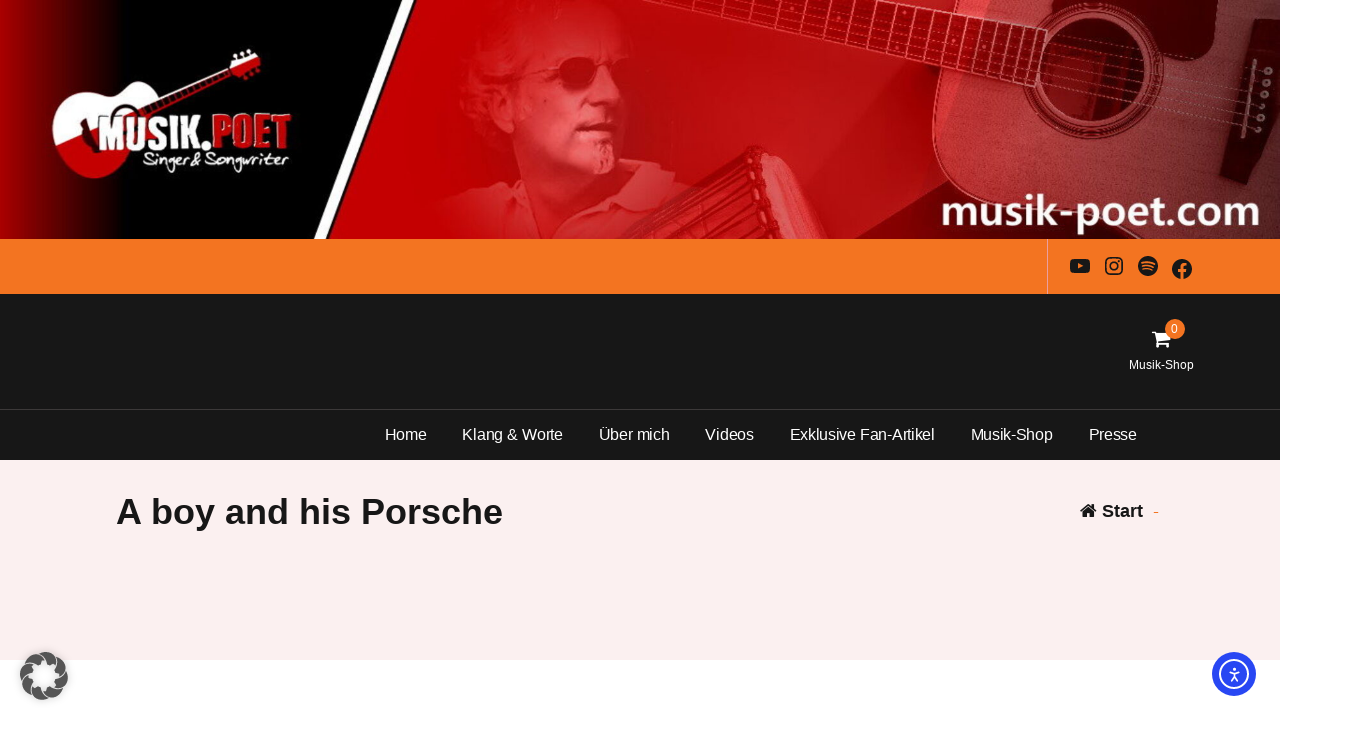

--- FILE ---
content_type: text/html; charset=UTF-8
request_url: https://musik-poet.com/produkt-schlagwort/tanzen/
body_size: 22948
content:
<!DOCTYPE html>
<html lang="de" id="html">
	<head>
		<meta charset="UTF-8">
		<meta name="viewport" content="width=device-width, initial-scale=1">
		<link rel="profile" href="https://gmpg.org/xfn/11">
		
		<meta name='robots' content='index, follow, max-image-preview:large, max-snippet:-1, max-video-preview:-1' />

            <script data-no-defer="1" data-ezscrex="false" data-cfasync="false" data-pagespeed-no-defer data-cookieconsent="ignore">
                var ctPublicFunctions = {"_ajax_nonce":"9413346005","_rest_nonce":"28c81a8c42","_ajax_url":"\/wp-admin\/admin-ajax.php","_rest_url":"https:\/\/musik-poet.com\/wp-json\/","data__cookies_type":"alternative","data__ajax_type":"rest","data__bot_detector_enabled":"1","data__frontend_data_log_enabled":1,"cookiePrefix":"","wprocket_detected":false,"host_url":"musik-poet.com","text__ee_click_to_select":"Klicke, um die gesamten Daten auszuw\u00e4hlen","text__ee_original_email":"Die vollst\u00e4ndige Adresse lautet","text__ee_got_it":"Verstanden","text__ee_blocked":"Blockiert","text__ee_cannot_connect":"Kann keine Verbindung herstellen","text__ee_cannot_decode":"Kann E-Mail nicht dekodieren. Unbekannter Grund","text__ee_email_decoder":"CleanTalk E-Mail-Decoder","text__ee_wait_for_decoding":"Die Magie ist unterwegs!","text__ee_decoding_process":"Bitte warte einen Moment, w\u00e4hrend wir die Kontaktdaten entschl\u00fcsseln."}
            </script>
        
            <script data-no-defer="1" data-ezscrex="false" data-cfasync="false" data-pagespeed-no-defer data-cookieconsent="ignore">
                var ctPublic = {"_ajax_nonce":"9413346005","settings__forms__check_internal":"0","settings__forms__check_external":"0","settings__forms__force_protection":"0","settings__forms__search_test":"1","settings__forms__wc_add_to_cart":"0","settings__data__bot_detector_enabled":"1","settings__sfw__anti_crawler":0,"blog_home":"https:\/\/musik-poet.com\/","pixel__setting":"3","pixel__enabled":true,"pixel__url":null,"data__email_check_before_post":"1","data__email_check_exist_post":"1","data__cookies_type":"alternative","data__key_is_ok":true,"data__visible_fields_required":true,"wl_brandname":"Anti-Spam by CleanTalk","wl_brandname_short":"CleanTalk","ct_checkjs_key":"24166eb3dd98cbd7a0c1a562e2fcf233f6ce4002b8f3268623ab2cda7e391c48","emailEncoderPassKey":"49a48ef38764f76d41b455a7a11ac3b8","bot_detector_forms_excluded":"W10=","advancedCacheExists":true,"varnishCacheExists":false,"wc_ajax_add_to_cart":true}
            </script>
        <meta property="og:title" content="musik.poet"/>
<meta property="og:description" content="Singer and Songwriter, singer-songwriter, musik auf deutsch und englische lieder"/>
<meta property="og:image" content="https://musik-poet.com/wp-content/uploads/2024/07/A-boy-and-his-Porsche_2024_04_21_e-scaled.jpg"/>
<meta property="og:image:width" content="2560" />
<meta property="og:image:height" content="2560" />
<meta property="og:image:type" content="image/jpeg" />
<meta property="og:type" content="article"/>
<meta property="og:article:published_time" content="2024-07-07 10:45:09"/>
<meta property="og:article:modified_time" content="2025-08-17 12:27:45"/>
<meta name="twitter:card" content="summary">
<meta name="twitter:title" content="musik.poet"/>
<meta name="twitter:description" content="Singer and Songwriter, singer-songwriter, musik auf deutsch und englische lieder"/>
<meta name="twitter:image" content="https://musik-poet.com/wp-content/uploads/2024/07/A-boy-and-his-Porsche_2024_04_21_e-scaled.jpg"/>

	<!-- This site is optimized with the Yoast SEO plugin v26.7 - https://yoast.com/wordpress/plugins/seo/ -->
	<title>tanzen Archive - musik.poet</title>
	<link rel="canonical" href="https://musik-poet.com/produkt-schlagwort/tanzen/" />
	<meta property="og:url" content="https://musik-poet.com/produkt-schlagwort/tanzen/" />
	<meta property="og:site_name" content="musik.poet" />
	<meta property="og:image" content="https://musik-poet.com/wp-content/uploads/2022/11/cropped-Header_musik.poet_Farbversion2-3.jpg" />
	<meta property="og:image:width" content="512" />
	<meta property="og:image:height" content="512" />
	<meta property="og:image:type" content="image/jpeg" />
	<script type="application/ld+json" class="yoast-schema-graph">{"@context":"https://schema.org","@graph":[{"@type":"CollectionPage","@id":"https://musik-poet.com/produkt-schlagwort/tanzen/","url":"https://musik-poet.com/produkt-schlagwort/tanzen/","name":"tanzen Archive - musik.poet","isPartOf":{"@id":"https://musik-poet.com/#website"},"primaryImageOfPage":{"@id":"https://musik-poet.com/produkt-schlagwort/tanzen/#primaryimage"},"image":{"@id":"https://musik-poet.com/produkt-schlagwort/tanzen/#primaryimage"},"thumbnailUrl":"https://musik-poet.com/wp-content/uploads/2024/07/A-boy-and-his-Porsche_2024_04_21_e-scaled.jpg","breadcrumb":{"@id":"https://musik-poet.com/produkt-schlagwort/tanzen/#breadcrumb"},"inLanguage":"de"},{"@type":"ImageObject","inLanguage":"de","@id":"https://musik-poet.com/produkt-schlagwort/tanzen/#primaryimage","url":"https://musik-poet.com/wp-content/uploads/2024/07/A-boy-and-his-Porsche_2024_04_21_e-scaled.jpg","contentUrl":"https://musik-poet.com/wp-content/uploads/2024/07/A-boy-and-his-Porsche_2024_04_21_e-scaled.jpg","width":2560,"height":2560},{"@type":"BreadcrumbList","@id":"https://musik-poet.com/produkt-schlagwort/tanzen/#breadcrumb","itemListElement":[{"@type":"ListItem","position":1,"name":"Startseite","item":"https://musik-poet.com/"},{"@type":"ListItem","position":2,"name":"tanzen"}]},{"@type":"WebSite","@id":"https://musik-poet.com/#website","url":"https://musik-poet.com/","name":"Musik Poet","description":"Singer and Songwriter, singer-songwriter, musik auf deutsch und englische lieder","publisher":{"@id":"https://musik-poet.com/#/schema/person/bbc8d669b96e73ce158d2ad6ae0462ae"},"potentialAction":[{"@type":"SearchAction","target":{"@type":"EntryPoint","urlTemplate":"https://musik-poet.com/?s={search_term_string}"},"query-input":{"@type":"PropertyValueSpecification","valueRequired":true,"valueName":"search_term_string"}}],"inLanguage":"de"},{"@type":["Person","Organization"],"@id":"https://musik-poet.com/#/schema/person/bbc8d669b96e73ce158d2ad6ae0462ae","name":"Frank Schmitz","image":{"@type":"ImageObject","inLanguage":"de","@id":"https://musik-poet.com/#/schema/person/image/","url":"https://musik-poet.com/wp-content/uploads/2025/06/IMG_20250520_135258851_PORTRAIT-scaled.jpg","contentUrl":"https://musik-poet.com/wp-content/uploads/2025/06/IMG_20250520_135258851_PORTRAIT-scaled.jpg","width":1920,"height":2560,"caption":"Frank Schmitz"},"logo":{"@id":"https://musik-poet.com/#/schema/person/image/"},"description":"Meine musikalische Reise begann Ende 2016 mit dem Kauf meiner ersten Gitarre. Schnell entwickelte ich mich vom einfachen Akkordspiel zum Komponieren von Melodien und Schreiben von Texten. Über die Jahre entstand so eine Sammlung von Liedern, die nachdenkliche Geschichten mit eingängigen Melodien verbinden. Ob auf Deutsch oder Englisch - mein Ziel ist es, durch Musik zu inspirieren, zum Nachdenken anzuregen und Menschen zu verbinden. Ich möchte ermutigen, Freude verbreiten und zum Nachdenken anregen. Jedes Lied, aus persönlichen Erfahrungen und genauen Beobachtungen entstanden, zeugt von Widerstandskraft und dem Glauben, dass es selbst in schwierigen Zeiten immer einen Weg nach vorne gibt. Meine Musik bewegt sich zwischen Singer-Songwriter, Pop, Folk und Country. Diese Mischung spiegelt die Vielfalt menschlicher Gefühle und Erlebnisse wider. Von gefühlvollen Balladen bis zu mitreißenden Hymnen - jedes Stück ist von Echtheit und Aufrichtigkeit geprägt. Die Zuhörer werden eingeladen, sich auf eine Reise der Selbstreflexion und Entdeckung zu begeben. Im Kern zeigt meine Musik die vielen Facetten des Lebens - wie ein Wandteppich aus Hoffnung, Widerstandskraft und dem festen Glauben daran, dass Musik die Kraft hat, Menschen zu vereinen, zu ermutigen und zu inspirieren.","sameAs":["http://www.musik-poet.com","https://www.facebook.com/musicpoesie","https://www.instagram.com/musik.poet/","https://www.linkedin.com/in/frank-schmitz-9920b673/","https://www.youtube.com/channel/UCQj3b6uyd2KmSDfjB3gheBg"]}]}</script>
	<!-- / Yoast SEO plugin. -->


<link rel='dns-prefetch' href='//fd.cleantalk.org' />
<link rel='dns-prefetch' href='//cdn.elementor.com' />
<link rel="alternate" type="application/rss+xml" title="musik.poet &raquo; Feed" href="https://musik-poet.com/feed/" />
<link rel="alternate" type="application/rss+xml" title="musik.poet &raquo; Kommentar-Feed" href="https://musik-poet.com/comments/feed/" />
<link rel="alternate" type="application/rss+xml" title="musik.poet &raquo; tanzen Schlagwort Feed" href="https://musik-poet.com/produkt-schlagwort/tanzen/feed/" />
<style id='wp-img-auto-sizes-contain-inline-css' type='text/css'>
img:is([sizes=auto i],[sizes^="auto," i]){contain-intrinsic-size:3000px 1500px}
/*# sourceURL=wp-img-auto-sizes-contain-inline-css */
</style>
<style id='wp-emoji-styles-inline-css' type='text/css'>

	img.wp-smiley, img.emoji {
		display: inline !important;
		border: none !important;
		box-shadow: none !important;
		height: 1em !important;
		width: 1em !important;
		margin: 0 0.07em !important;
		vertical-align: -0.1em !important;
		background: none !important;
		padding: 0 !important;
	}
/*# sourceURL=wp-emoji-styles-inline-css */
</style>
<link rel='stylesheet' id='wp-block-library-css' href='https://musik-poet.com/wp-includes/css/dist/block-library/style.min.css?ver=6.9' type='text/css' media='all' />
<style id='classic-theme-styles-inline-css' type='text/css'>
/*! This file is auto-generated */
.wp-block-button__link{color:#fff;background-color:#32373c;border-radius:9999px;box-shadow:none;text-decoration:none;padding:calc(.667em + 2px) calc(1.333em + 2px);font-size:1.125em}.wp-block-file__button{background:#32373c;color:#fff;text-decoration:none}
/*# sourceURL=/wp-includes/css/classic-themes.min.css */
</style>
<style id='pdfemb-pdf-embedder-viewer-style-inline-css' type='text/css'>
.wp-block-pdfemb-pdf-embedder-viewer{max-width:none}

/*# sourceURL=https://musik-poet.com/wp-content/plugins/pdf-embedder/block/build/style-index.css */
</style>
<link rel='stylesheet' id='awsm-ead-public-css' href='https://musik-poet.com/wp-content/plugins/embed-any-document/css/embed-public.min.css?ver=2.7.12' type='text/css' media='all' />
<style id='global-styles-inline-css' type='text/css'>
:root{--wp--preset--aspect-ratio--square: 1;--wp--preset--aspect-ratio--4-3: 4/3;--wp--preset--aspect-ratio--3-4: 3/4;--wp--preset--aspect-ratio--3-2: 3/2;--wp--preset--aspect-ratio--2-3: 2/3;--wp--preset--aspect-ratio--16-9: 16/9;--wp--preset--aspect-ratio--9-16: 9/16;--wp--preset--color--black: #000000;--wp--preset--color--cyan-bluish-gray: #abb8c3;--wp--preset--color--white: #ffffff;--wp--preset--color--pale-pink: #f78da7;--wp--preset--color--vivid-red: #cf2e2e;--wp--preset--color--luminous-vivid-orange: #ff6900;--wp--preset--color--luminous-vivid-amber: #fcb900;--wp--preset--color--light-green-cyan: #7bdcb5;--wp--preset--color--vivid-green-cyan: #00d084;--wp--preset--color--pale-cyan-blue: #8ed1fc;--wp--preset--color--vivid-cyan-blue: #0693e3;--wp--preset--color--vivid-purple: #9b51e0;--wp--preset--gradient--vivid-cyan-blue-to-vivid-purple: linear-gradient(135deg,rgb(6,147,227) 0%,rgb(155,81,224) 100%);--wp--preset--gradient--light-green-cyan-to-vivid-green-cyan: linear-gradient(135deg,rgb(122,220,180) 0%,rgb(0,208,130) 100%);--wp--preset--gradient--luminous-vivid-amber-to-luminous-vivid-orange: linear-gradient(135deg,rgb(252,185,0) 0%,rgb(255,105,0) 100%);--wp--preset--gradient--luminous-vivid-orange-to-vivid-red: linear-gradient(135deg,rgb(255,105,0) 0%,rgb(207,46,46) 100%);--wp--preset--gradient--very-light-gray-to-cyan-bluish-gray: linear-gradient(135deg,rgb(238,238,238) 0%,rgb(169,184,195) 100%);--wp--preset--gradient--cool-to-warm-spectrum: linear-gradient(135deg,rgb(74,234,220) 0%,rgb(151,120,209) 20%,rgb(207,42,186) 40%,rgb(238,44,130) 60%,rgb(251,105,98) 80%,rgb(254,248,76) 100%);--wp--preset--gradient--blush-light-purple: linear-gradient(135deg,rgb(255,206,236) 0%,rgb(152,150,240) 100%);--wp--preset--gradient--blush-bordeaux: linear-gradient(135deg,rgb(254,205,165) 0%,rgb(254,45,45) 50%,rgb(107,0,62) 100%);--wp--preset--gradient--luminous-dusk: linear-gradient(135deg,rgb(255,203,112) 0%,rgb(199,81,192) 50%,rgb(65,88,208) 100%);--wp--preset--gradient--pale-ocean: linear-gradient(135deg,rgb(255,245,203) 0%,rgb(182,227,212) 50%,rgb(51,167,181) 100%);--wp--preset--gradient--electric-grass: linear-gradient(135deg,rgb(202,248,128) 0%,rgb(113,206,126) 100%);--wp--preset--gradient--midnight: linear-gradient(135deg,rgb(2,3,129) 0%,rgb(40,116,252) 100%);--wp--preset--font-size--small: 13px;--wp--preset--font-size--medium: 20px;--wp--preset--font-size--large: 36px;--wp--preset--font-size--x-large: 42px;--wp--preset--spacing--20: 0.44rem;--wp--preset--spacing--30: 0.67rem;--wp--preset--spacing--40: 1rem;--wp--preset--spacing--50: 1.5rem;--wp--preset--spacing--60: 2.25rem;--wp--preset--spacing--70: 3.38rem;--wp--preset--spacing--80: 5.06rem;--wp--preset--shadow--natural: 6px 6px 9px rgba(0, 0, 0, 0.2);--wp--preset--shadow--deep: 12px 12px 50px rgba(0, 0, 0, 0.4);--wp--preset--shadow--sharp: 6px 6px 0px rgba(0, 0, 0, 0.2);--wp--preset--shadow--outlined: 6px 6px 0px -3px rgb(255, 255, 255), 6px 6px rgb(0, 0, 0);--wp--preset--shadow--crisp: 6px 6px 0px rgb(0, 0, 0);}:where(.is-layout-flex){gap: 0.5em;}:where(.is-layout-grid){gap: 0.5em;}body .is-layout-flex{display: flex;}.is-layout-flex{flex-wrap: wrap;align-items: center;}.is-layout-flex > :is(*, div){margin: 0;}body .is-layout-grid{display: grid;}.is-layout-grid > :is(*, div){margin: 0;}:where(.wp-block-columns.is-layout-flex){gap: 2em;}:where(.wp-block-columns.is-layout-grid){gap: 2em;}:where(.wp-block-post-template.is-layout-flex){gap: 1.25em;}:where(.wp-block-post-template.is-layout-grid){gap: 1.25em;}.has-black-color{color: var(--wp--preset--color--black) !important;}.has-cyan-bluish-gray-color{color: var(--wp--preset--color--cyan-bluish-gray) !important;}.has-white-color{color: var(--wp--preset--color--white) !important;}.has-pale-pink-color{color: var(--wp--preset--color--pale-pink) !important;}.has-vivid-red-color{color: var(--wp--preset--color--vivid-red) !important;}.has-luminous-vivid-orange-color{color: var(--wp--preset--color--luminous-vivid-orange) !important;}.has-luminous-vivid-amber-color{color: var(--wp--preset--color--luminous-vivid-amber) !important;}.has-light-green-cyan-color{color: var(--wp--preset--color--light-green-cyan) !important;}.has-vivid-green-cyan-color{color: var(--wp--preset--color--vivid-green-cyan) !important;}.has-pale-cyan-blue-color{color: var(--wp--preset--color--pale-cyan-blue) !important;}.has-vivid-cyan-blue-color{color: var(--wp--preset--color--vivid-cyan-blue) !important;}.has-vivid-purple-color{color: var(--wp--preset--color--vivid-purple) !important;}.has-black-background-color{background-color: var(--wp--preset--color--black) !important;}.has-cyan-bluish-gray-background-color{background-color: var(--wp--preset--color--cyan-bluish-gray) !important;}.has-white-background-color{background-color: var(--wp--preset--color--white) !important;}.has-pale-pink-background-color{background-color: var(--wp--preset--color--pale-pink) !important;}.has-vivid-red-background-color{background-color: var(--wp--preset--color--vivid-red) !important;}.has-luminous-vivid-orange-background-color{background-color: var(--wp--preset--color--luminous-vivid-orange) !important;}.has-luminous-vivid-amber-background-color{background-color: var(--wp--preset--color--luminous-vivid-amber) !important;}.has-light-green-cyan-background-color{background-color: var(--wp--preset--color--light-green-cyan) !important;}.has-vivid-green-cyan-background-color{background-color: var(--wp--preset--color--vivid-green-cyan) !important;}.has-pale-cyan-blue-background-color{background-color: var(--wp--preset--color--pale-cyan-blue) !important;}.has-vivid-cyan-blue-background-color{background-color: var(--wp--preset--color--vivid-cyan-blue) !important;}.has-vivid-purple-background-color{background-color: var(--wp--preset--color--vivid-purple) !important;}.has-black-border-color{border-color: var(--wp--preset--color--black) !important;}.has-cyan-bluish-gray-border-color{border-color: var(--wp--preset--color--cyan-bluish-gray) !important;}.has-white-border-color{border-color: var(--wp--preset--color--white) !important;}.has-pale-pink-border-color{border-color: var(--wp--preset--color--pale-pink) !important;}.has-vivid-red-border-color{border-color: var(--wp--preset--color--vivid-red) !important;}.has-luminous-vivid-orange-border-color{border-color: var(--wp--preset--color--luminous-vivid-orange) !important;}.has-luminous-vivid-amber-border-color{border-color: var(--wp--preset--color--luminous-vivid-amber) !important;}.has-light-green-cyan-border-color{border-color: var(--wp--preset--color--light-green-cyan) !important;}.has-vivid-green-cyan-border-color{border-color: var(--wp--preset--color--vivid-green-cyan) !important;}.has-pale-cyan-blue-border-color{border-color: var(--wp--preset--color--pale-cyan-blue) !important;}.has-vivid-cyan-blue-border-color{border-color: var(--wp--preset--color--vivid-cyan-blue) !important;}.has-vivid-purple-border-color{border-color: var(--wp--preset--color--vivid-purple) !important;}.has-vivid-cyan-blue-to-vivid-purple-gradient-background{background: var(--wp--preset--gradient--vivid-cyan-blue-to-vivid-purple) !important;}.has-light-green-cyan-to-vivid-green-cyan-gradient-background{background: var(--wp--preset--gradient--light-green-cyan-to-vivid-green-cyan) !important;}.has-luminous-vivid-amber-to-luminous-vivid-orange-gradient-background{background: var(--wp--preset--gradient--luminous-vivid-amber-to-luminous-vivid-orange) !important;}.has-luminous-vivid-orange-to-vivid-red-gradient-background{background: var(--wp--preset--gradient--luminous-vivid-orange-to-vivid-red) !important;}.has-very-light-gray-to-cyan-bluish-gray-gradient-background{background: var(--wp--preset--gradient--very-light-gray-to-cyan-bluish-gray) !important;}.has-cool-to-warm-spectrum-gradient-background{background: var(--wp--preset--gradient--cool-to-warm-spectrum) !important;}.has-blush-light-purple-gradient-background{background: var(--wp--preset--gradient--blush-light-purple) !important;}.has-blush-bordeaux-gradient-background{background: var(--wp--preset--gradient--blush-bordeaux) !important;}.has-luminous-dusk-gradient-background{background: var(--wp--preset--gradient--luminous-dusk) !important;}.has-pale-ocean-gradient-background{background: var(--wp--preset--gradient--pale-ocean) !important;}.has-electric-grass-gradient-background{background: var(--wp--preset--gradient--electric-grass) !important;}.has-midnight-gradient-background{background: var(--wp--preset--gradient--midnight) !important;}.has-small-font-size{font-size: var(--wp--preset--font-size--small) !important;}.has-medium-font-size{font-size: var(--wp--preset--font-size--medium) !important;}.has-large-font-size{font-size: var(--wp--preset--font-size--large) !important;}.has-x-large-font-size{font-size: var(--wp--preset--font-size--x-large) !important;}
:where(.wp-block-post-template.is-layout-flex){gap: 1.25em;}:where(.wp-block-post-template.is-layout-grid){gap: 1.25em;}
:where(.wp-block-term-template.is-layout-flex){gap: 1.25em;}:where(.wp-block-term-template.is-layout-grid){gap: 1.25em;}
:where(.wp-block-columns.is-layout-flex){gap: 2em;}:where(.wp-block-columns.is-layout-grid){gap: 2em;}
:root :where(.wp-block-pullquote){font-size: 1.5em;line-height: 1.6;}
/*# sourceURL=global-styles-inline-css */
</style>
<link rel='stylesheet' id='cleantalk-public-css-css' href='https://musik-poet.com/wp-content/plugins/cleantalk-spam-protect/css/cleantalk-public.min.css?ver=6.70.1_1766487993' type='text/css' media='all' />
<link rel='stylesheet' id='cleantalk-email-decoder-css-css' href='https://musik-poet.com/wp-content/plugins/cleantalk-spam-protect/css/cleantalk-email-decoder.min.css?ver=6.70.1_1766487993' type='text/css' media='all' />
<link rel='stylesheet' id='Toptwenfive-social-icons-css' href='https://musik-poet.com/wp-content/plugins/top-25-social-icons/css/toptwenfive.css?ver=6.9' type='text/css' media='all' />
<link rel='stylesheet' id='Toptwenfive-social-tool-icons-css' href='https://musik-poet.com/wp-content/plugins/top-25-social-icons/css/tips/black/black-48.css?ver=6.9' type='text/css' media='all' />
<link rel='stylesheet' id='woocommerce-layout-css' href='https://musik-poet.com/wp-content/plugins/woocommerce/assets/css/woocommerce-layout.css?ver=10.4.3' type='text/css' media='all' />
<link rel='stylesheet' id='woocommerce-smallscreen-css' href='https://musik-poet.com/wp-content/plugins/woocommerce/assets/css/woocommerce-smallscreen.css?ver=10.4.3' type='text/css' media='only screen and (max-width: 768px)' />
<link rel='stylesheet' id='woocommerce-general-css' href='https://musik-poet.com/wp-content/plugins/woocommerce/assets/css/woocommerce.css?ver=10.4.3' type='text/css' media='all' />
<style id='woocommerce-inline-inline-css' type='text/css'>
.woocommerce form .form-row .required { visibility: visible; }
/*# sourceURL=woocommerce-inline-inline-css */
</style>
<link rel='stylesheet' id='ea11y-widget-fonts-css' href='https://musik-poet.com/wp-content/plugins/pojo-accessibility/assets/build/fonts.css?ver=3.9.1' type='text/css' media='all' />
<link rel='stylesheet' id='ea11y-skip-link-css' href='https://musik-poet.com/wp-content/plugins/pojo-accessibility/assets/build/skip-link.css?ver=3.9.1' type='text/css' media='all' />
<link rel='stylesheet' id='bootstrap-min-css' href='https://musik-poet.com/wp-content/themes/storely/assets/css/bootstrap.min.css?ver=6.9' type='text/css' media='all' />
<link rel='stylesheet' id='tiny-slider-css' href='https://musik-poet.com/wp-content/themes/storely/assets/css/tiny-slider.css?ver=6.9' type='text/css' media='all' />
<link rel='stylesheet' id='owl-carousel-min-css' href='https://musik-poet.com/wp-content/themes/storely/assets/css/owl.carousel.min.css?ver=6.9' type='text/css' media='all' />
<link rel='stylesheet' id='font-awesome-css' href='https://musik-poet.com/wp-content/plugins/elementor/assets/lib/font-awesome/css/font-awesome.min.css?ver=4.7.0' type='text/css' media='all' />
<link rel='stylesheet' id='animate-css' href='https://musik-poet.com/wp-content/themes/storely/assets/css/animate.min.css?ver=6.9' type='text/css' media='all' />
<link rel='stylesheet' id='storely-editor-style-css' href='https://musik-poet.com/wp-content/themes/storely/assets/css/editor-style.css?ver=6.9' type='text/css' media='all' />
<link rel='stylesheet' id='storely-meanmenu-css' href='https://musik-poet.com/wp-content/themes/storely/assets/css/meanmenu.css?ver=6.9' type='text/css' media='all' />
<link rel='stylesheet' id='storely-widgets-css' href='https://musik-poet.com/wp-content/themes/storely/assets/css/widgets.css?ver=6.9' type='text/css' media='all' />
<link rel='stylesheet' id='storely-main-css' href='https://musik-poet.com/wp-content/themes/storely/assets/css/main.css?ver=6.9' type='text/css' media='all' />
<link rel='stylesheet' id='storely-woo-style-css' href='https://musik-poet.com/wp-content/themes/storely/assets/css/woo-style.css?ver=6.9' type='text/css' media='all' />
<link rel='stylesheet' id='storely-style-css' href='https://musik-poet.com/wp-content/themes/shopient/style.css?ver=6.9' type='text/css' media='all' />
<style id='storely-style-inline-css' type='text/css'>
.breadcrumb-content{ 
					min-height:44px;
				}
.breadcrumb-area {
				 background: var(--bs-primary-light);
			}
.footer-section{ 
					background:url(https://musik-poet.com/wp-content/uploads/2023/04/P1022479-scaled.jpg) no-repeat scroll center center / cover rgb(0 0 0 / 0.55);background-blend-mode:multiply;
				}

.logo img, .mobile-logo img { max-width: 132px !important;}  body{ 
			font-weight: inherit;
			text-transform: inherit;
			font-style: inherit;
			text-decoration: none;
		}
 h1{ 
				font-weight: 700;
				text-transform: inherit;
				font-style: inherit;
				text-decoration: inherit;
			}
 h2{ 
				font-weight: 700;
				text-transform: inherit;
				font-style: inherit;
				text-decoration: inherit;
			}
 h3{ 
				font-weight: 700;
				text-transform: inherit;
				font-style: inherit;
				text-decoration: inherit;
			}
 h4{ 
				font-weight: 700;
				text-transform: inherit;
				font-style: inherit;
				text-decoration: inherit;
			}
 h5{ 
				font-weight: 700;
				text-transform: inherit;
				font-style: inherit;
				text-decoration: inherit;
			}
 h6{ 
				font-weight: 700;
				text-transform: inherit;
				font-style: inherit;
				text-decoration: inherit;
			}

/*# sourceURL=storely-style-inline-css */
</style>
<link rel='stylesheet' id='borlabs-cookie-custom-css' href='https://musik-poet.com/wp-content/cache/borlabs-cookie/1/borlabs-cookie-1-de.css?ver=3.3.23-68' type='text/css' media='all' />
<link rel='stylesheet' id='cookieconsent-css' href='https://musik-poet.com/wp-content/plugins/ga-germanized/assets/css/cookieconsent.css?ver=3.1.1' type='text/css' media='all' />
<link rel='stylesheet' id='woocommerce-gzd-layout-css' href='https://musik-poet.com/wp-content/plugins/woocommerce-germanized/build/static/layout-styles.css?ver=3.20.5' type='text/css' media='all' />
<style id='woocommerce-gzd-layout-inline-css' type='text/css'>
.woocommerce-checkout .shop_table { background-color: #eeeeee; } .product p.deposit-packaging-type { font-size: 1.25em !important; } p.woocommerce-shipping-destination { display: none; }
                .wc-gzd-nutri-score-value-a {
                    background: url(https://musik-poet.com/wp-content/plugins/woocommerce-germanized/assets/images/nutri-score-a.svg) no-repeat;
                }
                .wc-gzd-nutri-score-value-b {
                    background: url(https://musik-poet.com/wp-content/plugins/woocommerce-germanized/assets/images/nutri-score-b.svg) no-repeat;
                }
                .wc-gzd-nutri-score-value-c {
                    background: url(https://musik-poet.com/wp-content/plugins/woocommerce-germanized/assets/images/nutri-score-c.svg) no-repeat;
                }
                .wc-gzd-nutri-score-value-d {
                    background: url(https://musik-poet.com/wp-content/plugins/woocommerce-germanized/assets/images/nutri-score-d.svg) no-repeat;
                }
                .wc-gzd-nutri-score-value-e {
                    background: url(https://musik-poet.com/wp-content/plugins/woocommerce-germanized/assets/images/nutri-score-e.svg) no-repeat;
                }
            
/*# sourceURL=woocommerce-gzd-layout-inline-css */
</style>
<link rel='stylesheet' id='storely-parent-style-css' href='https://musik-poet.com/wp-content/themes/storely/style.css?ver=6.9' type='text/css' media='all' />
<link rel='stylesheet' id='shopient-style-css' href='https://musik-poet.com/wp-content/themes/shopient/style.css?ver=6.9' type='text/css' media='all' />
<link rel='stylesheet' id='shopient-media-query-css' href='https://musik-poet.com/wp-content/themes/shopient/assets/css/responsive.css?ver=6.9' type='text/css' media='all' />
<script type="text/javascript" src="https://musik-poet.com/wp-includes/js/jquery/jquery.min.js?ver=3.7.1" id="jquery-core-js"></script>
<script type="text/javascript" src="https://musik-poet.com/wp-includes/js/jquery/jquery-migrate.min.js?ver=3.4.1" id="jquery-migrate-js"></script>
<script type="text/javascript" src="https://musik-poet.com/wp-content/plugins/cleantalk-spam-protect/js/apbct-public-bundle.min.js?ver=6.70.1_1766487993" id="apbct-public-bundle.min-js-js"></script>
<script type="text/javascript" src="https://fd.cleantalk.org/ct-bot-detector-wrapper.js?ver=6.70.1" id="ct_bot_detector-js" defer="defer" data-wp-strategy="defer"></script>
<script type="text/javascript" src="https://musik-poet.com/wp-content/plugins/woocommerce/assets/js/jquery-blockui/jquery.blockUI.min.js?ver=2.7.0-wc.10.4.3" id="wc-jquery-blockui-js" defer="defer" data-wp-strategy="defer"></script>
<script type="text/javascript" id="wc-add-to-cart-js-extra">
/* <![CDATA[ */
var wc_add_to_cart_params = {"ajax_url":"/wp-admin/admin-ajax.php","wc_ajax_url":"/?wc-ajax=%%endpoint%%","i18n_view_cart":"Warenkorb anzeigen","cart_url":"https://musik-poet.com/warenkorb/","is_cart":"","cart_redirect_after_add":"no"};
//# sourceURL=wc-add-to-cart-js-extra
/* ]]> */
</script>
<script type="text/javascript" src="https://musik-poet.com/wp-content/plugins/woocommerce/assets/js/frontend/add-to-cart.min.js?ver=10.4.3" id="wc-add-to-cart-js" defer="defer" data-wp-strategy="defer"></script>
<script type="text/javascript" src="https://musik-poet.com/wp-content/plugins/woocommerce/assets/js/js-cookie/js.cookie.min.js?ver=2.1.4-wc.10.4.3" id="wc-js-cookie-js" defer="defer" data-wp-strategy="defer"></script>
<script type="text/javascript" id="woocommerce-js-extra">
/* <![CDATA[ */
var woocommerce_params = {"ajax_url":"/wp-admin/admin-ajax.php","wc_ajax_url":"/?wc-ajax=%%endpoint%%","i18n_password_show":"Passwort anzeigen","i18n_password_hide":"Passwort ausblenden"};
//# sourceURL=woocommerce-js-extra
/* ]]> */
</script>
<script type="text/javascript" src="https://musik-poet.com/wp-content/plugins/woocommerce/assets/js/frontend/woocommerce.min.js?ver=10.4.3" id="woocommerce-js" defer="defer" data-wp-strategy="defer"></script>
<script type="text/javascript" id="WCPAY_ASSETS-js-extra">
/* <![CDATA[ */
var wcpayAssets = {"url":"https://musik-poet.com/wp-content/plugins/woocommerce-payments/dist/"};
//# sourceURL=WCPAY_ASSETS-js-extra
/* ]]> */
</script>
<script type="text/javascript" src="https://musik-poet.com/wp-content/themes/storely/assets/js/tiny-slider.min.js?ver=1" id="tiny-slider-js"></script>
<script type="text/javascript" src="https://musik-poet.com/wp-content/themes/storely/assets/js/owl.carousel.min.js?ver=1" id="owl-carousel-js"></script>
<script type="text/javascript" src="https://musik-poet.com/wp-content/themes/storely/assets/js/isotope.pkgd.min.js?ver=1" id="isotope-pkgd-js"></script>
<script data-no-optimize="1" data-no-minify="1" data-cfasync="false" type="text/javascript" src="https://musik-poet.com/wp-content/cache/borlabs-cookie/1/borlabs-cookie-config-de.json.js?ver=3.3.23-73" id="borlabs-cookie-config-js"></script>
<script data-no-optimize="1" data-no-minify="1" data-cfasync="false" type="text/javascript" src="https://musik-poet.com/wp-content/plugins/borlabs-cookie/assets/javascript/borlabs-cookie-prioritize.min.js?ver=3.3.23" id="borlabs-cookie-prioritize-js"></script>
<script type="text/javascript" id="wc-gzd-unit-price-observer-queue-js-extra">
/* <![CDATA[ */
var wc_gzd_unit_price_observer_queue_params = {"ajax_url":"/wp-admin/admin-ajax.php","wc_ajax_url":"/?wc-ajax=%%endpoint%%","refresh_unit_price_nonce":"2c40422f55"};
//# sourceURL=wc-gzd-unit-price-observer-queue-js-extra
/* ]]> */
</script>
<script type="text/javascript" src="https://musik-poet.com/wp-content/plugins/woocommerce-germanized/build/static/unit-price-observer-queue.js?ver=3.20.5" id="wc-gzd-unit-price-observer-queue-js" defer="defer" data-wp-strategy="defer"></script>
<script type="text/javascript" src="https://musik-poet.com/wp-content/plugins/woocommerce/assets/js/accounting/accounting.min.js?ver=0.4.2" id="wc-accounting-js"></script>
<script type="text/javascript" id="wc-gzd-unit-price-observer-js-extra">
/* <![CDATA[ */
var wc_gzd_unit_price_observer_params = {"wrapper":".product","price_selector":{"p.price":{"is_total_price":false,"is_primary_selector":true,"quantity_selector":""}},"replace_price":"1","product_id":"1243","price_decimal_sep":",","price_thousand_sep":".","qty_selector":"input.quantity, input.qty","refresh_on_load":""};
//# sourceURL=wc-gzd-unit-price-observer-js-extra
/* ]]> */
</script>
<script type="text/javascript" src="https://musik-poet.com/wp-content/plugins/woocommerce-germanized/build/static/unit-price-observer.js?ver=3.20.5" id="wc-gzd-unit-price-observer-js" defer="defer" data-wp-strategy="defer"></script>
<link rel="https://api.w.org/" href="https://musik-poet.com/wp-json/" /><link rel="alternate" title="JSON" type="application/json" href="https://musik-poet.com/wp-json/wp/v2/product_tag/103" /><link rel="EditURI" type="application/rsd+xml" title="RSD" href="https://musik-poet.com/xmlrpc.php?rsd" />
<script async src="https://www.googletagmanager.com/gtag/js?id=G-XPZ76QHMB2"></script><script>
				window.dataLayer = window.dataLayer || [];
				function gtag(){dataLayer.push(arguments);}
				gtag('js', new Date());gtag('config', 'G-XPZ76QHMB2', {"anonymize_ip":true,"allow_display_features":true,"link_attribution":false});</script><style data-context="foundation-flickity-css">/*! Flickity v2.0.2
http://flickity.metafizzy.co
---------------------------------------------- */.flickity-enabled{position:relative}.flickity-enabled:focus{outline:0}.flickity-viewport{overflow:hidden;position:relative;height:100%}.flickity-slider{position:absolute;width:100%;height:100%}.flickity-enabled.is-draggable{-webkit-tap-highlight-color:transparent;tap-highlight-color:transparent;-webkit-user-select:none;-moz-user-select:none;-ms-user-select:none;user-select:none}.flickity-enabled.is-draggable .flickity-viewport{cursor:move;cursor:-webkit-grab;cursor:grab}.flickity-enabled.is-draggable .flickity-viewport.is-pointer-down{cursor:-webkit-grabbing;cursor:grabbing}.flickity-prev-next-button{position:absolute;top:50%;width:44px;height:44px;border:none;border-radius:50%;background:#fff;background:hsla(0,0%,100%,.75);cursor:pointer;-webkit-transform:translateY(-50%);transform:translateY(-50%)}.flickity-prev-next-button:hover{background:#fff}.flickity-prev-next-button:focus{outline:0;box-shadow:0 0 0 5px #09f}.flickity-prev-next-button:active{opacity:.6}.flickity-prev-next-button.previous{left:10px}.flickity-prev-next-button.next{right:10px}.flickity-rtl .flickity-prev-next-button.previous{left:auto;right:10px}.flickity-rtl .flickity-prev-next-button.next{right:auto;left:10px}.flickity-prev-next-button:disabled{opacity:.3;cursor:auto}.flickity-prev-next-button svg{position:absolute;left:20%;top:20%;width:60%;height:60%}.flickity-prev-next-button .arrow{fill:#333}.flickity-page-dots{position:absolute;width:100%;bottom:-25px;padding:0;margin:0;list-style:none;text-align:center;line-height:1}.flickity-rtl .flickity-page-dots{direction:rtl}.flickity-page-dots .dot{display:inline-block;width:10px;height:10px;margin:0 8px;background:#333;border-radius:50%;opacity:.25;cursor:pointer}.flickity-page-dots .dot.is-selected{opacity:1}</style><style data-context="foundation-slideout-css">.slideout-menu{position:fixed;left:0;top:0;bottom:0;right:auto;z-index:0;width:256px;overflow-y:auto;-webkit-overflow-scrolling:touch;display:none}.slideout-menu.pushit-right{left:auto;right:0}.slideout-panel{position:relative;z-index:1;will-change:transform}.slideout-open,.slideout-open .slideout-panel,.slideout-open body{overflow:hidden}.slideout-open .slideout-menu{display:block}.pushit{display:none}</style>	<noscript><style>.woocommerce-product-gallery{ opacity: 1 !important; }</style></noscript>
	<meta name="generator" content="Elementor 3.34.1; features: e_font_icon_svg, additional_custom_breakpoints; settings: css_print_method-external, google_font-enabled, font_display-swap">
<script data-borlabs-cookie-script-blocker-ignore>
if ('0' === '1' && ('0' === '1' || '1' === '1')) {
    window['gtag_enable_tcf_support'] = true;
}
window.dataLayer = window.dataLayer || [];
if (typeof gtag !== 'function') {
    function gtag() {
        dataLayer.push(arguments);
    }
}
gtag('set', 'developer_id.dYjRjMm', true);
if ('0' === '1' || '1' === '1') {
    if (window.BorlabsCookieGoogleConsentModeDefaultSet !== true) {
        let getCookieValue = function (name) {
            return document.cookie.match('(^|;)\\s*' + name + '\\s*=\\s*([^;]+)')?.pop() || '';
        };
        let cookieValue = getCookieValue('borlabs-cookie-gcs');
        let consentsFromCookie = {};
        if (cookieValue !== '') {
            consentsFromCookie = JSON.parse(decodeURIComponent(cookieValue));
        }
        let defaultValues = {
            'ad_storage': 'denied',
            'ad_user_data': 'denied',
            'ad_personalization': 'denied',
            'analytics_storage': 'denied',
            'functionality_storage': 'denied',
            'personalization_storage': 'denied',
            'security_storage': 'denied',
            'wait_for_update': 500,
        };
        gtag('consent', 'default', { ...defaultValues, ...consentsFromCookie });
    }
    window.BorlabsCookieGoogleConsentModeDefaultSet = true;
    let borlabsCookieConsentChangeHandler = function () {
        window.dataLayer = window.dataLayer || [];
        if (typeof gtag !== 'function') { function gtag(){dataLayer.push(arguments);} }

        let getCookieValue = function (name) {
            return document.cookie.match('(^|;)\\s*' + name + '\\s*=\\s*([^;]+)')?.pop() || '';
        };
        let cookieValue = getCookieValue('borlabs-cookie-gcs');
        let consentsFromCookie = {};
        if (cookieValue !== '') {
            consentsFromCookie = JSON.parse(decodeURIComponent(cookieValue));
        }

        consentsFromCookie.analytics_storage = BorlabsCookie.Consents.hasConsent('google-analytics') ? 'granted' : 'denied';

        BorlabsCookie.CookieLibrary.setCookie(
            'borlabs-cookie-gcs',
            JSON.stringify(consentsFromCookie),
            BorlabsCookie.Settings.automaticCookieDomainAndPath.value ? '' : BorlabsCookie.Settings.cookieDomain.value,
            BorlabsCookie.Settings.cookiePath.value,
            BorlabsCookie.Cookie.getPluginCookie().expires,
            BorlabsCookie.Settings.cookieSecure.value,
            BorlabsCookie.Settings.cookieSameSite.value
        );
    }
    document.addEventListener('borlabs-cookie-consent-saved', borlabsCookieConsentChangeHandler);
    document.addEventListener('borlabs-cookie-handle-unblock', borlabsCookieConsentChangeHandler);
}
if ('0' === '1') {
    gtag("js", new Date());
    gtag("config", "G-XPZ76QHMB2", {"anonymize_ip": true});

    (function (w, d, s, i) {
        var f = d.getElementsByTagName(s)[0],
            j = d.createElement(s);
        j.async = true;
        j.src =
            "https://www.googletagmanager.com/gtag/js?id=" + i;
        f.parentNode.insertBefore(j, f);
    })(window, document, "script", "G-XPZ76QHMB2");
}
</script><script data-no-optimize="1" data-no-minify="1" data-cfasync="false" data-borlabs-cookie-script-blocker-ignore>
if ('{{ iab-tcf-enabled }}' === '1' && ('0' === '1' || '1' === '1')) {
    window['gtag_enable_tcf_support'] = true;
}
window.dataLayer = window.dataLayer || [];
if (typeof gtag !== 'function') {
    function gtag() {
        dataLayer.push(arguments);
    }
}
gtag('set', 'developer_id.dYjRjMm', true);
if ('0' === '1' || '1' === '1') {
    if (window.BorlabsCookieGoogleConsentModeDefaultSet !== true) {
        let getCookieValue = function (name) {
            return document.cookie.match('(^|;)\\s*' + name + '\\s*=\\s*([^;]+)')?.pop() || '';
        };
        let cookieValue = getCookieValue('borlabs-cookie-gcs');
        let consentsFromCookie = {};
        if (cookieValue !== '') {
            consentsFromCookie = JSON.parse(decodeURIComponent(cookieValue));
        }
        let defaultValues = {
            'ad_storage': 'denied',
            'ad_user_data': 'denied',
            'ad_personalization': 'denied',
            'analytics_storage': 'denied',
            'functionality_storage': 'denied',
            'personalization_storage': 'denied',
            'security_storage': 'denied',
            'wait_for_update': 500,
        };
        gtag('consent', 'default', { ...defaultValues, ...consentsFromCookie });
    }
    window.BorlabsCookieGoogleConsentModeDefaultSet = true;
    let borlabsCookieConsentChangeHandler = function () {
        window.dataLayer = window.dataLayer || [];
        if (typeof gtag !== 'function') { function gtag(){dataLayer.push(arguments);} }

        let getCookieValue = function (name) {
            return document.cookie.match('(^|;)\\s*' + name + '\\s*=\\s*([^;]+)')?.pop() || '';
        };
        let cookieValue = getCookieValue('borlabs-cookie-gcs');
        let consentsFromCookie = {};
        if (cookieValue !== '') {
            consentsFromCookie = JSON.parse(decodeURIComponent(cookieValue));
        }

        consentsFromCookie.analytics_storage = BorlabsCookie.Consents.hasConsent('google-analytics-site-kit') ? 'granted' : 'denied';

        BorlabsCookie.CookieLibrary.setCookie(
            'borlabs-cookie-gcs',
            JSON.stringify(consentsFromCookie),
            BorlabsCookie.Settings.automaticCookieDomainAndPath.value ? '' : BorlabsCookie.Settings.cookieDomain.value,
            BorlabsCookie.Settings.cookiePath.value,
            BorlabsCookie.Cookie.getPluginCookie().expires,
            BorlabsCookie.Settings.cookieSecure.value,
            BorlabsCookie.Settings.cookieSameSite.value
        );
    }
    document.addEventListener('borlabs-cookie-consent-saved', borlabsCookieConsentChangeHandler);
    document.addEventListener('borlabs-cookie-handle-unblock', borlabsCookieConsentChangeHandler);
}
if ('0' === '1') {
    document.addEventListener('borlabs-cookie-after-init', function () {
		window.BorlabsCookie.Unblock.unblockScriptBlockerId('site-kit-analytics');
	});
}
</script>			<style>
				.e-con.e-parent:nth-of-type(n+4):not(.e-lazyloaded):not(.e-no-lazyload),
				.e-con.e-parent:nth-of-type(n+4):not(.e-lazyloaded):not(.e-no-lazyload) * {
					background-image: none !important;
				}
				@media screen and (max-height: 1024px) {
					.e-con.e-parent:nth-of-type(n+3):not(.e-lazyloaded):not(.e-no-lazyload),
					.e-con.e-parent:nth-of-type(n+3):not(.e-lazyloaded):not(.e-no-lazyload) * {
						background-image: none !important;
					}
				}
				@media screen and (max-height: 640px) {
					.e-con.e-parent:nth-of-type(n+2):not(.e-lazyloaded):not(.e-no-lazyload),
					.e-con.e-parent:nth-of-type(n+2):not(.e-lazyloaded):not(.e-no-lazyload) * {
						background-image: none !important;
					}
				}
			</style>
				<style type="text/css">
			.site-title,
		.site-description {
			position: absolute;
			clip: rect(1px, 1px, 1px, 1px);
		}
		</style>
	<link rel="icon" href="https://musik-poet.com/wp-content/uploads/2022/11/cropped-Header_musik.poet_Farbversion2-3-32x32.jpg" sizes="32x32" />
<link rel="icon" href="https://musik-poet.com/wp-content/uploads/2022/11/cropped-Header_musik.poet_Farbversion2-3-192x192.jpg" sizes="192x192" />
<link rel="apple-touch-icon" href="https://musik-poet.com/wp-content/uploads/2022/11/cropped-Header_musik.poet_Farbversion2-3-180x180.jpg" />
<meta name="msapplication-TileImage" content="https://musik-poet.com/wp-content/uploads/2022/11/cropped-Header_musik.poet_Farbversion2-3-270x270.jpg" />
<style>.ios7.web-app-mode.has-fixed header{ background-color: rgba(3,122,221,.88);}</style>		<style type="text/css" id="wp-custom-css">
			.cc-banner {
	display: none !important;
}

.choice-1 {
	display: flex;
	gap: 10px;
	-webkit-appearance: button !important;
}		</style>
			</head>
<body class="archive tax-product_tag term-tanzen term-103 wp-theme-storely wp-child-theme-shopient slider6 header6 theme-storely woocommerce woocommerce-page woocommerce-no-js eio-default ally-default hfeed elementor-default elementor-kit-211">
		<script>
			const onSkipLinkClick = () => {
				const htmlElement = document.querySelector('html');

				htmlElement.style['scroll-behavior'] = 'smooth';

				setTimeout( () => htmlElement.style['scroll-behavior'] = null, 1000 );
			}
			document.addEventListener("DOMContentLoaded", () => {
				if (!document.querySelector('#content')) {
					document.querySelector('.ea11y-skip-to-content-link').remove();
				}
			});
		</script>
		<nav aria-label="Zur Inhaltsnavigation springen">
			<a class="ea11y-skip-to-content-link"
				href="#content"
				tabindex="1"
				onclick="onSkipLinkClick()"
			>
				Zum Inhalt springen
				<svg width="24" height="24" viewBox="0 0 24 24" fill="none" role="presentation">
					<path d="M18 6V12C18 12.7956 17.6839 13.5587 17.1213 14.1213C16.5587 14.6839 15.7956 15 15 15H5M5 15L9 11M5 15L9 19"
								stroke="black"
								stroke-width="1.5"
								stroke-linecap="round"
								stroke-linejoin="round"
					/>
				</svg>
			</a>
			<div class="ea11y-skip-to-content-backdrop"></div>
		</nav>

		
	<div id="page" class="site">
		<a class="skip-link screen-reader-text" href="#content">Zum Inhalt springen</a>
	
		<a href="https://musik-poet.com/" id="custom-header" rel="home">
		<img src="https://musik-poet.com/wp-content/uploads/2022/11/cropped-cropped-Header_musik.poet_Farbversion2-3.jpg" width="2000" height="374" alt="musik.poet">
	</a>	
<header id="main-header6" class="main-header">
		
		<div id="above-header" class="above-header d-lg-block d-none wow fadeIn">
			<div class="header-widget d-flex align-items-center">
				<div class="container">
					<div class="row">
						<div class="col-lg-6 col-12 mb-lg-0 mb-4">
							<div class="widget-left text-lg-left text-center">
									
							</div>	
						</div>
						<div class="col-lg-6 col-12 mb-lg-0 mb-4">
							<div class="widget-right justify-content-lg-end justify-content-center text-lg-right text-center">
								<aside id="block-4" class="widget widget_block">
<ul class="wp-block-social-links is-layout-flex wp-block-social-links-is-layout-flex"><li class="wp-social-link wp-social-link-youtube  wp-block-social-link"><a rel="noopener nofollow" target="_blank" href="https://bit.ly/3vfBeiP" class="wp-block-social-link-anchor"><svg width="24" height="24" viewBox="0 0 24 24" version="1.1" xmlns="http://www.w3.org/2000/svg" aria-hidden="true" focusable="false"><path d="M21.8,8.001c0,0-0.195-1.378-0.795-1.985c-0.76-0.797-1.613-0.801-2.004-0.847c-2.799-0.202-6.997-0.202-6.997-0.202 h-0.009c0,0-4.198,0-6.997,0.202C4.608,5.216,3.756,5.22,2.995,6.016C2.395,6.623,2.2,8.001,2.2,8.001S2,9.62,2,11.238v1.517 c0,1.618,0.2,3.237,0.2,3.237s0.195,1.378,0.795,1.985c0.761,0.797,1.76,0.771,2.205,0.855c1.6,0.153,6.8,0.201,6.8,0.201 s4.203-0.006,7.001-0.209c0.391-0.047,1.243-0.051,2.004-0.847c0.6-0.607,0.795-1.985,0.795-1.985s0.2-1.618,0.2-3.237v-1.517 C22,9.62,21.8,8.001,21.8,8.001z M9.935,14.594l-0.001-5.62l5.404,2.82L9.935,14.594z"></path></svg><span class="wp-block-social-link-label screen-reader-text">YouTube</span></a></li>

<li class="wp-social-link wp-social-link-instagram  wp-block-social-link"><a rel="noopener nofollow" target="_blank" href="https://www.instagram.com/musik.poet/" class="wp-block-social-link-anchor"><svg width="24" height="24" viewBox="0 0 24 24" version="1.1" xmlns="http://www.w3.org/2000/svg" aria-hidden="true" focusable="false"><path d="M12,4.622c2.403,0,2.688,0.009,3.637,0.052c0.877,0.04,1.354,0.187,1.671,0.31c0.42,0.163,0.72,0.358,1.035,0.673 c0.315,0.315,0.51,0.615,0.673,1.035c0.123,0.317,0.27,0.794,0.31,1.671c0.043,0.949,0.052,1.234,0.052,3.637 s-0.009,2.688-0.052,3.637c-0.04,0.877-0.187,1.354-0.31,1.671c-0.163,0.42-0.358,0.72-0.673,1.035 c-0.315,0.315-0.615,0.51-1.035,0.673c-0.317,0.123-0.794,0.27-1.671,0.31c-0.949,0.043-1.233,0.052-3.637,0.052 s-2.688-0.009-3.637-0.052c-0.877-0.04-1.354-0.187-1.671-0.31c-0.42-0.163-0.72-0.358-1.035-0.673 c-0.315-0.315-0.51-0.615-0.673-1.035c-0.123-0.317-0.27-0.794-0.31-1.671C4.631,14.688,4.622,14.403,4.622,12 s0.009-2.688,0.052-3.637c0.04-0.877,0.187-1.354,0.31-1.671c0.163-0.42,0.358-0.72,0.673-1.035 c0.315-0.315,0.615-0.51,1.035-0.673c0.317-0.123,0.794-0.27,1.671-0.31C9.312,4.631,9.597,4.622,12,4.622 M12,3 C9.556,3,9.249,3.01,8.289,3.054C7.331,3.098,6.677,3.25,6.105,3.472C5.513,3.702,5.011,4.01,4.511,4.511 c-0.5,0.5-0.808,1.002-1.038,1.594C3.25,6.677,3.098,7.331,3.054,8.289C3.01,9.249,3,9.556,3,12c0,2.444,0.01,2.751,0.054,3.711 c0.044,0.958,0.196,1.612,0.418,2.185c0.23,0.592,0.538,1.094,1.038,1.594c0.5,0.5,1.002,0.808,1.594,1.038 c0.572,0.222,1.227,0.375,2.185,0.418C9.249,20.99,9.556,21,12,21s2.751-0.01,3.711-0.054c0.958-0.044,1.612-0.196,2.185-0.418 c0.592-0.23,1.094-0.538,1.594-1.038c0.5-0.5,0.808-1.002,1.038-1.594c0.222-0.572,0.375-1.227,0.418-2.185 C20.99,14.751,21,14.444,21,12s-0.01-2.751-0.054-3.711c-0.044-0.958-0.196-1.612-0.418-2.185c-0.23-0.592-0.538-1.094-1.038-1.594 c-0.5-0.5-1.002-0.808-1.594-1.038c-0.572-0.222-1.227-0.375-2.185-0.418C14.751,3.01,14.444,3,12,3L12,3z M12,7.378 c-2.552,0-4.622,2.069-4.622,4.622S9.448,16.622,12,16.622s4.622-2.069,4.622-4.622S14.552,7.378,12,7.378z M12,15 c-1.657,0-3-1.343-3-3s1.343-3,3-3s3,1.343,3,3S13.657,15,12,15z M16.804,6.116c-0.596,0-1.08,0.484-1.08,1.08 s0.484,1.08,1.08,1.08c0.596,0,1.08-0.484,1.08-1.08S17.401,6.116,16.804,6.116z"></path></svg><span class="wp-block-social-link-label screen-reader-text">Instagram</span></a></li>

<li class="wp-social-link wp-social-link-spotify  wp-block-social-link"><a rel="noopener nofollow" target="_blank" href="https://spoti.fi/3oO67Zb" class="wp-block-social-link-anchor"><svg width="24" height="24" viewBox="0 0 24 24" version="1.1" xmlns="http://www.w3.org/2000/svg" aria-hidden="true" focusable="false"><path d="M12,2C6.477,2,2,6.477,2,12c0,5.523,4.477,10,10,10c5.523,0,10-4.477,10-10C22,6.477,17.523,2,12,2 M16.586,16.424 c-0.18,0.295-0.563,0.387-0.857,0.207c-2.348-1.435-5.304-1.76-8.785-0.964c-0.335,0.077-0.67-0.133-0.746-0.469 c-0.077-0.335,0.132-0.67,0.469-0.746c3.809-0.871,7.077-0.496,9.713,1.115C16.673,15.746,16.766,16.13,16.586,16.424 M17.81,13.7 c-0.226,0.367-0.706,0.482-1.072,0.257c-2.687-1.652-6.785-2.131-9.965-1.166C6.36,12.917,5.925,12.684,5.8,12.273 C5.675,11.86,5.908,11.425,6.32,11.3c3.632-1.102,8.147-0.568,11.234,1.328C17.92,12.854,18.035,13.335,17.81,13.7 M17.915,10.865 c-3.223-1.914-8.54-2.09-11.618-1.156C5.804,9.859,5.281,9.58,5.131,9.086C4.982,8.591,5.26,8.069,5.755,7.919 c3.532-1.072,9.404-0.865,13.115,1.338c0.445,0.264,0.59,0.838,0.327,1.282C18.933,10.983,18.359,11.129,17.915,10.865"></path></svg><span class="wp-block-social-link-label screen-reader-text">Spotify</span></a></li>

<li class="wp-social-link wp-social-link-facebook  wp-block-social-link"><a rel="noopener nofollow" target="_blank" href="https://www.facebook.com/musicpoesie" class="wp-block-social-link-anchor"><svg width="24" height="24" viewBox="0 0 24 24" version="1.1" xmlns="http://www.w3.org/2000/svg" aria-hidden="true" focusable="false"><path d="M12 2C6.5 2 2 6.5 2 12c0 5 3.7 9.1 8.4 9.9v-7H7.9V12h2.5V9.8c0-2.5 1.5-3.9 3.8-3.9 1.1 0 2.2.2 2.2.2v2.5h-1.3c-1.2 0-1.6.8-1.6 1.6V12h2.8l-.4 2.9h-2.3v7C18.3 21.1 22 17 22 12c0-5.5-4.5-10-10-10z"></path></svg><span class="wp-block-social-link-label screen-reader-text">Facebook</span></a></li></ul>
</aside>							</div>
						</div>
					</div>
				</div>
			</div>
		</div>
		<div class="navigation-wrapper">
		<div class="navigation-middle">
			<div class="main-navigation-area d-none d-lg-block">
				<div class="main-navigation not-sticky">
					<div class="container">
						<div class="row navigation-middle-row align-items-center">
							<div class="col-lg-3 col-12 my-auto">
								<div class="logo">
												<a href="https://musik-poet.com/">
				<h4 class="site-title">
					musik.poet				</h4>
			</a>	
								<p class="site-description">Singer and Songwriter, singer-songwriter, musik auf deutsch und englische lieder</p>
										</div>
							</div>
							<div class="col-lg-5 col-12">
															</div>
							<div class="main-menu-right col-lg-4 ">
								<ul class="menu-right-list icon-text-wrap">
												<li class="cart-wrapper">
				<div class="cart-main">
					<button type="button" class="cart-icon-wrap header-cart cart-trigger">
						<i class="fa fa-shopping-cart"></i>
															<span class="cart-count">0</span>
														</button>
											<span class="icon-txt">Musik-Shop</span>
									</div>
				<div class="cart-modal cart-modal-1">
					<div class="cart-container">
						<div class="cart-header">
							<div class="cart-top">
								<span class="cart-text">Warenkorb</span>
								<a href="javascript:void(0);" class="cart-close">SCHLIEẞEN</a>
							</div>
						</div>
						<div class="cart-data">
							

	<p class="woocommerce-mini-cart__empty-message">Es befinden sich keine Produkte im Warenkorb.</p>




						</div>	
					</div>
					<div class="cart-overlay"></div>
				</div>
			</li>
											</ul>
							</div>
						</div>
					</div>
				</div>
			</div>
		</div>
		<div class="main-mobile-nav not-sticky">
			<div class="container">
				<div class="row">
					<div class="col-12">
						<div class="main-mobile-menu">
							<div class="main-menu-right main-mobile-left">
								<div class="logo">
												<a href="https://musik-poet.com/">
				<h4 class="site-title">
					musik.poet				</h4>
			</a>	
								<p class="site-description">Singer and Songwriter, singer-songwriter, musik auf deutsch und englische lieder</p>
										</div>
							</div>
							<div class="menu-collapse-wrap">
								<div class="hamburger-menu">
									<button type="button" class="menu-collapsed" aria-label="Menü eingeklappt">
										<div class="top-bun"></div>
										<div class="meat"></div>
										<div class="bottom-bun"></div>
									</button>
								</div>
							</div>
							<div class="main-mobile-wrapper">
								<div id="mobile-menu-build" class="main-mobile-build">
									<button type="button" class="header-close-menu close-style" aria-label="Header-Menü schließen"></button>

																	</div>
							</div>
															<div class="header-above-wrapper">
									<div class="header-above-index">
										<div class="header-above-btn">
											<button type="button" class="header-above-collapse" aria-label="Über Header einklappen"><span></span></button>
										</div>
										<div id="header-above-bar" class="header-above-bar"></div>
									</div>
								</div>
								
						</div>
					</div>
				</div>
			</div>
		</div>
	</div>
</header>


<!--===// Start: Browse
=================================-->
<div id="browse-section" class="browse-section">
	<div class="container">
		<div class="row">
			<div class="col-lg-3 col-12">
							</div>

			<div class="col-lg-9 col-12 my-auto">
				<nav class="navbar-area d-none d-lg-flex">
					<div class="main-navbar">
						<ul id="menu-haupt" class="main-menu menu-primary"><li itemscope="itemscope" itemtype="https://www.schema.org/SiteNavigationElement" id="menu-item-308" class="menu-item menu-item-type-post_type menu-item-object-page menu-item-home menu-item-308 nav-item"><a title="Home" href="https://musik-poet.com/" class="nav-link"><span class="nav-link-text" data-splitting>Home</span>
                                                        <span class="nav-link-text" data-splitting>Home</span></a></li>
<li itemscope="itemscope" itemtype="https://www.schema.org/SiteNavigationElement" id="menu-item-1121" class="menu-item menu-item-type-post_type menu-item-object-page menu-item-1121 nav-item"><a title="Klang &amp; Worte" href="https://musik-poet.com/hier-findest-du-gedanken-geschichten-und-neuigkeiten-rund-um-meine-musik-direkt-aus-dem-herzen-von-musik-poet/" class="nav-link"><span class="nav-link-text" data-splitting>Klang &amp; Worte</span>
                                                        <span class="nav-link-text" data-splitting>Klang &amp; Worte</span></a></li>
<li itemscope="itemscope" itemtype="https://www.schema.org/SiteNavigationElement" id="menu-item-63" class="menu-item menu-item-type-post_type menu-item-object-page menu-item-63 nav-item"><a title="Über mich" href="https://musik-poet.com/homepage/" class="nav-link"><span class="nav-link-text" data-splitting>Über mich</span>
                                                        <span class="nav-link-text" data-splitting>Über mich</span></a></li>
<li itemscope="itemscope" itemtype="https://www.schema.org/SiteNavigationElement" id="menu-item-58" class="menu-item menu-item-type-post_type menu-item-object-page menu-item-58 nav-item"><a title="Videos" href="https://musik-poet.com/alle-musikvideos-von-musik-poet-bewegende-songs-emotionale-bilder/" class="nav-link"><span class="nav-link-text" data-splitting>Videos</span>
                                                        <span class="nav-link-text" data-splitting>Videos</span></a></li>
<li itemscope="itemscope" itemtype="https://www.schema.org/SiteNavigationElement" id="menu-item-448" class="menu-item menu-item-type-post_type menu-item-object-page menu-item-448 nav-item"><a title="Exklusive Fan-Artikel" href="https://musik-poet.com/klang-worte-fanartikel-geschenke-merch-von-musik-poet/" class="nav-link"><span class="nav-link-text" data-splitting>Exklusive Fan-Artikel</span>
                                                        <span class="nav-link-text" data-splitting>Exklusive Fan-Artikel</span></a></li>
<li itemscope="itemscope" itemtype="https://www.schema.org/SiteNavigationElement" id="menu-item-313" class="menu-item menu-item-type-post_type menu-item-object-page menu-item-313 nav-item"><a title="Musik-Shop" href="https://musik-poet.com/musik-shop-musik-poet-songs-alben-zum-download-kaufen/" class="nav-link"><span class="nav-link-text" data-splitting>Musik-Shop</span>
                                                        <span class="nav-link-text" data-splitting>Musik-Shop</span></a></li>
<li itemscope="itemscope" itemtype="https://www.schema.org/SiteNavigationElement" id="menu-item-59" class="menu-item menu-item-type-post_type menu-item-object-page menu-item-59 nav-item"><a title="Presse" href="https://musik-poet.com/musik-poet-presse-pressetexte-mediadaten-musik-poet/" class="nav-link"><span class="nav-link-text" data-splitting>Presse</span>
                                                        <span class="nav-link-text" data-splitting>Presse</span></a></li>
</ul>					</div>
					<div class="main-menu-right">
						<ul class="menu-right-list">
													</ul>
					</div>
				</nav>
			</div>
		</div>
	</div>
</div>
<!-- End: Browse
=================================-->		<div id="breadcrumb-section" class="breadcrumb-area breadcrumb-left">
		<div class="container">
			<div class="row">
				<div class="col-12">
					<div class="breadcrumb-content">
						<div class="breadcrumb-heading">
							<h3>
								A boy and his Porsche							</h3>  	
						</div>
						<ol class="breadcrumb-list">
							<li><a href="https://musik-poet.com"><i class="fa fa-home"></i>  Start</a> &nbsp-&nbsp</li>						</ol> 				
					</div>                    
				</div>
			</div>
		</div>
	</div>
		<div id="content" class="storely-content">
	<!-- Blog & Sidebar Section -->
<div id="product" class="post-section st-py-full">
        <div class="container">
            <div class="row">
			
			 				<div class="col-lg-12 mb-lg-0 mb-4">
							
			
				<h1 class="page-title">tanzen</h1>

			
			
			
				<div class="woocommerce-notices-wrapper"></div><p class="woocommerce-result-count" role="alert" aria-relevant="all" >
	Alle 4 Ergebnisse werden angezeigt</p>
<form class="woocommerce-ordering" method="get">
		<select
		name="orderby"
		class="orderby"
					aria-label="Shop-Reihenfolge"
			>
					<option value="menu_order"  selected='selected'>Standardsortierung</option>
					<option value="popularity" >Nach Beliebtheit sortiert</option>
					<option value="rating" >Nach Durchschnittsbewertung sortiert</option>
					<option value="date" >Nach Aktualität sortieren</option>
					<option value="price" >Nach Preis sortieren: aufsteigend</option>
					<option value="price-desc" >Nach Preis sortieren: absteigend</option>
			</select>
	<input type="hidden" name="paged" value="1" />
	</form>

				<ul class="products columns-4">

																					
<li class="product type-product post-1243 status-publish first instock product_cat-music product_tag-lyrics product_tag-neue-single product_tag-neuersong product_tag-new-relaese product_tag-new-release product_tag-party product_tag-pop product_tag-popmusic product_tag-tanzen has-post-thumbnail downloadable virtual purchasable product-type-simple">
	<div class="product">
		<div class="product-single">
			<div class="product-img">
				<a href="https://musik-poet.com/produkt/a-boy-and-his-porsche-song-download-neuer-musik-poet-hit-zum-direkten-download/" class="woocommerce-LoopProduct-link woocommerce-loop-product__link">					<a href="https://musik-poet.com/produkt/a-boy-and-his-porsche-song-download-neuer-musik-poet-hit-zum-direkten-download/" class="woocommerce-LoopProduct-link woocommerce-loop-product__link"></a>
					<a href="https://musik-poet.com/produkt/a-boy-and-his-porsche-song-download-neuer-musik-poet-hit-zum-direkten-download/">
						<img width="2560" height="2560" src="https://musik-poet.com/wp-content/uploads/2024/07/A-boy-and-his-Porsche_2024_04_21_e-scaled.jpg" class="attachment-post-thumbnail size-post-thumbnail wp-post-image" alt="" decoding="async" srcset="https://musik-poet.com/wp-content/uploads/2024/07/A-boy-and-his-Porsche_2024_04_21_e-scaled.jpg 2560w, https://musik-poet.com/wp-content/uploads/2024/07/A-boy-and-his-Porsche_2024_04_21_e-300x300.jpg 300w, https://musik-poet.com/wp-content/uploads/2024/07/A-boy-and-his-Porsche_2024_04_21_e-scaled-100x100.jpg 100w, https://musik-poet.com/wp-content/uploads/2024/07/A-boy-and-his-Porsche_2024_04_21_e-scaled-600x600.jpg 600w, https://musik-poet.com/wp-content/uploads/2024/07/A-boy-and-his-Porsche_2024_04_21_e-1024x1024.jpg 1024w, https://musik-poet.com/wp-content/uploads/2024/07/A-boy-and-his-Porsche_2024_04_21_e-150x150.jpg 150w, https://musik-poet.com/wp-content/uploads/2024/07/A-boy-and-his-Porsche_2024_04_21_e-768x768.jpg 768w, https://musik-poet.com/wp-content/uploads/2024/07/A-boy-and-his-Porsche_2024_04_21_e-1536x1536.jpg 1536w, https://musik-poet.com/wp-content/uploads/2024/07/A-boy-and-his-Porsche_2024_04_21_e-2048x2048.jpg 2048w, https://musik-poet.com/wp-content/uploads/2024/07/A-boy-and-his-Porsche_2024_04_21_e-640x640.jpg 640w, https://musik-poet.com/wp-content/uploads/2024/07/A-boy-and-his-Porsche_2024_04_21_e-144x144.jpg 144w, https://musik-poet.com/wp-content/uploads/2024/07/A-boy-and-his-Porsche_2024_04_21_e-50x50.jpg 50w, https://musik-poet.com/wp-content/uploads/2024/07/A-boy-and-his-Porsche_2024_04_21_e-1320x1320.jpg 1320w" sizes="(max-width: 2560px) 100vw, 2560px" />					</a>
										<a href="https://musik-poet.com/produkt/a-boy-and-his-porsche-song-download-neuer-musik-poet-hit-zum-direkten-download/">
						<img width="801" height="801" src="https://musik-poet.com/wp-content/uploads/2024/07/A-boy-and-his-Porsche_2024_04_21_e-scaled.jpg" class="info attachment-post-thumbnail size-post-thumbnail wp-post-image" alt="" />
					</a>
							</div>
			<div class="product-content-outer">
				<div class="product-content">
					<h3><a href="https://musik-poet.com/produkt/a-boy-and-his-porsche-song-download-neuer-musik-poet-hit-zum-direkten-download/">A boy and his Porsche</a></h3>
					Download vom Song "A boy and his Porsche"						
	<span class="price"><span class="woocommerce-Price-amount amount"><bdi>1,29&nbsp;<span class="woocommerce-Price-currencySymbol">&euro;</span></bdi></span></span>



					<div class="pro-rating"></div>
				</div>
				<div class="product-action">
					</a>



<a href="/produkt-schlagwort/tanzen/?add-to-cart=1243" aria-describedby="woocommerce_loop_add_to_cart_link_describedby_1243" data-quantity="1" class="button product_type_simple add_to_cart_button ajax_add_to_cart" data-product_id="1243" data-product_sku="" aria-label="In den Warenkorb legen: „A boy and his Porsche“" rel="nofollow" data-success_message="„A boy and his Porsche“ wurde deinem Warenkorb hinzugefügt" role="button">In den Warenkorb</a>	<span id="woocommerce_loop_add_to_cart_link_describedby_1243" class="screen-reader-text">
			</span>
				</div>
			</div>
		</div>
	</div>
</li>
																	
<li class="product type-product post-1276 status-publish instock product_cat-music product_tag-country product_tag-lyrics product_tag-neue-single product_tag-neuersong product_tag-new-relaese product_tag-new-release product_tag-party product_tag-tanzen has-post-thumbnail downloadable virtual purchasable product-type-simple">
	<div class="product">
		<div class="product-single">
			<div class="product-img">
				<a href="https://musik-poet.com/produkt/country-song-download-neuer-musik-poet-hit-zum-direkten-download/" class="woocommerce-LoopProduct-link woocommerce-loop-product__link">					<a href="https://musik-poet.com/produkt/country-song-download-neuer-musik-poet-hit-zum-direkten-download/" class="woocommerce-LoopProduct-link woocommerce-loop-product__link"></a>
					<a href="https://musik-poet.com/produkt/country-song-download-neuer-musik-poet-hit-zum-direkten-download/">
						<img width="2560" height="2560" src="https://musik-poet.com/wp-content/uploads/2024/08/Auf-dem-Weg-nach-Norden_neu_e-scaled.jpg" class="attachment-post-thumbnail size-post-thumbnail wp-post-image" alt="" decoding="async" srcset="https://musik-poet.com/wp-content/uploads/2024/08/Auf-dem-Weg-nach-Norden_neu_e-scaled.jpg 2560w, https://musik-poet.com/wp-content/uploads/2024/08/Auf-dem-Weg-nach-Norden_neu_e-300x300.jpg 300w, https://musik-poet.com/wp-content/uploads/2024/08/Auf-dem-Weg-nach-Norden_neu_e-scaled-100x100.jpg 100w, https://musik-poet.com/wp-content/uploads/2024/08/Auf-dem-Weg-nach-Norden_neu_e-scaled-600x600.jpg 600w, https://musik-poet.com/wp-content/uploads/2024/08/Auf-dem-Weg-nach-Norden_neu_e-1024x1024.jpg 1024w, https://musik-poet.com/wp-content/uploads/2024/08/Auf-dem-Weg-nach-Norden_neu_e-150x150.jpg 150w, https://musik-poet.com/wp-content/uploads/2024/08/Auf-dem-Weg-nach-Norden_neu_e-768x768.jpg 768w, https://musik-poet.com/wp-content/uploads/2024/08/Auf-dem-Weg-nach-Norden_neu_e-1536x1536.jpg 1536w, https://musik-poet.com/wp-content/uploads/2024/08/Auf-dem-Weg-nach-Norden_neu_e-2048x2048.jpg 2048w, https://musik-poet.com/wp-content/uploads/2024/08/Auf-dem-Weg-nach-Norden_neu_e-640x640.jpg 640w, https://musik-poet.com/wp-content/uploads/2024/08/Auf-dem-Weg-nach-Norden_neu_e-144x144.jpg 144w, https://musik-poet.com/wp-content/uploads/2024/08/Auf-dem-Weg-nach-Norden_neu_e-50x50.jpg 50w, https://musik-poet.com/wp-content/uploads/2024/08/Auf-dem-Weg-nach-Norden_neu_e-1320x1320.jpg 1320w" sizes="(max-width: 2560px) 100vw, 2560px" />					</a>
										<a href="https://musik-poet.com/produkt/country-song-download-neuer-musik-poet-hit-zum-direkten-download/">
						<img width="801" height="801" src="https://musik-poet.com/wp-content/uploads/2024/08/Auf-dem-Weg-nach-Norden_neu_e-scaled.jpg" class="info attachment-post-thumbnail size-post-thumbnail wp-post-image" alt="" />
					</a>
							</div>
			<div class="product-content-outer">
				<div class="product-content">
					<h3><a href="https://musik-poet.com/produkt/country-song-download-neuer-musik-poet-hit-zum-direkten-download/">Auf dem Weg nach Norden</a></h3>
					Download vom Song "Auf dem Weg nach Norden"						
	<span class="price"><span class="woocommerce-Price-amount amount"><bdi>1,29&nbsp;<span class="woocommerce-Price-currencySymbol">&euro;</span></bdi></span></span>



					<div class="pro-rating"></div>
				</div>
				<div class="product-action">
					</a>



<a href="/produkt-schlagwort/tanzen/?add-to-cart=1276" aria-describedby="woocommerce_loop_add_to_cart_link_describedby_1276" data-quantity="1" class="button product_type_simple add_to_cart_button ajax_add_to_cart" data-product_id="1276" data-product_sku="" aria-label="In den Warenkorb legen: „Auf dem Weg nach Norden“" rel="nofollow" data-success_message="„Auf dem Weg nach Norden“ wurde deinem Warenkorb hinzugefügt" role="button">In den Warenkorb</a>	<span id="woocommerce_loop_add_to_cart_link_describedby_1276" class="screen-reader-text">
			</span>
				</div>
			</div>
		</div>
	</div>
</li>
																	
<li class="product type-product post-760 status-publish instock product_cat-music product_tag-lyrics product_tag-neue-single product_tag-neuersong product_tag-new-relaese product_tag-new-release product_tag-party product_tag-pop product_tag-popmusic product_tag-tanzen has-post-thumbnail downloadable virtual purchasable product-type-simple">
	<div class="product">
		<div class="product-single">
			<div class="product-img">
				<a href="https://musik-poet.com/produkt/der-wolf-kehrt-zurueck-lied-zur-wolfsrueckkehr-und-natur-musik-poet/" class="woocommerce-LoopProduct-link woocommerce-loop-product__link">					<a href="https://musik-poet.com/produkt/der-wolf-kehrt-zurueck-lied-zur-wolfsrueckkehr-und-natur-musik-poet/" class="woocommerce-LoopProduct-link woocommerce-loop-product__link"></a>
					<a href="https://musik-poet.com/produkt/der-wolf-kehrt-zurueck-lied-zur-wolfsrueckkehr-und-natur-musik-poet/">
						<img width="2560" height="2560" src="https://musik-poet.com/wp-content/uploads/2023/04/2024_04_13-The-wolf-is-back-V01_e-scaled.jpg" class="attachment-post-thumbnail size-post-thumbnail wp-post-image" alt="" decoding="async" srcset="https://musik-poet.com/wp-content/uploads/2023/04/2024_04_13-The-wolf-is-back-V01_e-scaled.jpg 2560w, https://musik-poet.com/wp-content/uploads/2023/04/2024_04_13-The-wolf-is-back-V01_e-300x300.jpg 300w, https://musik-poet.com/wp-content/uploads/2023/04/2024_04_13-The-wolf-is-back-V01_e-scaled-100x100.jpg 100w, https://musik-poet.com/wp-content/uploads/2023/04/2024_04_13-The-wolf-is-back-V01_e-scaled-600x600.jpg 600w, https://musik-poet.com/wp-content/uploads/2023/04/2024_04_13-The-wolf-is-back-V01_e-1024x1024.jpg 1024w, https://musik-poet.com/wp-content/uploads/2023/04/2024_04_13-The-wolf-is-back-V01_e-150x150.jpg 150w, https://musik-poet.com/wp-content/uploads/2023/04/2024_04_13-The-wolf-is-back-V01_e-768x768.jpg 768w, https://musik-poet.com/wp-content/uploads/2023/04/2024_04_13-The-wolf-is-back-V01_e-1536x1536.jpg 1536w, https://musik-poet.com/wp-content/uploads/2023/04/2024_04_13-The-wolf-is-back-V01_e-2048x2048.jpg 2048w, https://musik-poet.com/wp-content/uploads/2023/04/2024_04_13-The-wolf-is-back-V01_e-640x640.jpg 640w, https://musik-poet.com/wp-content/uploads/2023/04/2024_04_13-The-wolf-is-back-V01_e-144x144.jpg 144w, https://musik-poet.com/wp-content/uploads/2023/04/2024_04_13-The-wolf-is-back-V01_e-50x50.jpg 50w, https://musik-poet.com/wp-content/uploads/2023/04/2024_04_13-The-wolf-is-back-V01_e-1320x1320.jpg 1320w" sizes="(max-width: 2560px) 100vw, 2560px" />					</a>
										<a href="https://musik-poet.com/produkt/der-wolf-kehrt-zurueck-lied-zur-wolfsrueckkehr-und-natur-musik-poet/">
						<img width="801" height="801" src="https://musik-poet.com/wp-content/uploads/2023/04/2024_04_13-The-wolf-is-back-V01_e-scaled.jpg" class="info attachment-post-thumbnail size-post-thumbnail wp-post-image" alt="" />
					</a>
							</div>
			<div class="product-content-outer">
				<div class="product-content">
					<h3><a href="https://musik-poet.com/produkt/der-wolf-kehrt-zurueck-lied-zur-wolfsrueckkehr-und-natur-musik-poet/">The wolf is back</a></h3>
					Download vom Song "The wolf is back"						
	<span class="price"><span class="woocommerce-Price-amount amount"><bdi>1,29&nbsp;<span class="woocommerce-Price-currencySymbol">&euro;</span></bdi></span></span>



					<div class="pro-rating"></div>
				</div>
				<div class="product-action">
					</a>



<a href="/produkt-schlagwort/tanzen/?add-to-cart=760" aria-describedby="woocommerce_loop_add_to_cart_link_describedby_760" data-quantity="1" class="button product_type_simple add_to_cart_button ajax_add_to_cart" data-product_id="760" data-product_sku="" aria-label="In den Warenkorb legen: „The wolf is back“" rel="nofollow" data-success_message="„The wolf is back“ wurde deinem Warenkorb hinzugefügt" role="button">In den Warenkorb</a>	<span id="woocommerce_loop_add_to_cart_link_describedby_760" class="screen-reader-text">
			</span>
				</div>
			</div>
		</div>
	</div>
</li>
																	
<li class="product type-product post-1414 status-publish last instock product_cat-music product_tag-country product_tag-lyrics product_tag-neue-single product_tag-neuersong product_tag-new-relaese product_tag-new-release product_tag-party product_tag-tanzen has-post-thumbnail downloadable virtual purchasable product-type-simple">
	<div class="product">
		<div class="product-single">
			<div class="product-img">
				<a href="https://musik-poet.com/produkt/weihnachten-in-der-praerie-country-song-von-musik-poet/" class="woocommerce-LoopProduct-link woocommerce-loop-product__link">					<a href="https://musik-poet.com/produkt/weihnachten-in-der-praerie-country-song-von-musik-poet/" class="woocommerce-LoopProduct-link woocommerce-loop-product__link"></a>
					<a href="https://musik-poet.com/produkt/weihnachten-in-der-praerie-country-song-von-musik-poet/">
						<img width="500" height="500" src="https://musik-poet.com/wp-content/uploads/2024/11/Weihnachten-in-der-Praerie_e_e.jpg" class="attachment-post-thumbnail size-post-thumbnail wp-post-image" alt="" decoding="async" srcset="https://musik-poet.com/wp-content/uploads/2024/11/Weihnachten-in-der-Praerie_e_e.jpg 500w, https://musik-poet.com/wp-content/uploads/2024/11/Weihnachten-in-der-Praerie_e_e-300x300.jpg 300w, https://musik-poet.com/wp-content/uploads/2024/11/Weihnachten-in-der-Praerie_e_e-100x100.jpg 100w, https://musik-poet.com/wp-content/uploads/2024/11/Weihnachten-in-der-Praerie_e_e-150x150.jpg 150w, https://musik-poet.com/wp-content/uploads/2024/11/Weihnachten-in-der-Praerie_e_e-144x144.jpg 144w, https://musik-poet.com/wp-content/uploads/2024/11/Weihnachten-in-der-Praerie_e_e-50x50.jpg 50w" sizes="(max-width: 500px) 100vw, 500px" />					</a>
										<a href="https://musik-poet.com/produkt/weihnachten-in-der-praerie-country-song-von-musik-poet/">
						<img width="801" height="801" src="https://musik-poet.com/wp-content/uploads/2024/11/Weihnachten-in-der-Praerie_e_e.jpg" class="info attachment-post-thumbnail size-post-thumbnail wp-post-image" alt="" />
					</a>
							</div>
			<div class="product-content-outer">
				<div class="product-content">
					<h3><a href="https://musik-poet.com/produkt/weihnachten-in-der-praerie-country-song-von-musik-poet/">Weihnachten in der Prärie</a></h3>
					Download vom Song "Weihnachten in der Prärie"						
	<span class="price"><span class="woocommerce-Price-amount amount"><bdi>1,29&nbsp;<span class="woocommerce-Price-currencySymbol">&euro;</span></bdi></span></span>



					<div class="pro-rating"></div>
				</div>
				<div class="product-action">
					</a>



<a href="/produkt-schlagwort/tanzen/?add-to-cart=1414" aria-describedby="woocommerce_loop_add_to_cart_link_describedby_1414" data-quantity="1" class="button product_type_simple add_to_cart_button ajax_add_to_cart" data-product_id="1414" data-product_sku="" aria-label="In den Warenkorb legen: „Weihnachten in der Prärie“" rel="nofollow" data-success_message="„Weihnachten in der Prärie“ wurde deinem Warenkorb hinzugefügt" role="button">In den Warenkorb</a>	<span id="woocommerce_loop_add_to_cart_link_describedby_1414" class="screen-reader-text">
			</span>
				</div>
			</div>
		</div>
	</div>
</li>
									
				</ul>

				
							</div>
					</div>	
	</div>
</div>
<!-- End of Blog & Sidebar Section -->

</div> 
</div> 
<footer id="footer-section" class="footer-section">
			<div class="footer-content">
		<div class="container">
			<div class="row">
				<div class="col-lg-12 col-12">
					<div class="footer-widgets">
						<div class="row">
																							<div class="col-lg-8 col-12 wow fadeInUp">
															<div class="row">
									<div class="col-lg-4 col-md-6 col-12"><aside id="nav_menu-8" class="widget widget_nav_menu"><div class="menu-footer-container"><ul id="menu-footer" class="menu"><li id="menu-item-56" class="menu-item menu-item-type-post_type menu-item-object-page menu-item-56"><a href="https://musik-poet.com/kontaktformular/">Kontakt</a></li>
<li id="menu-item-57" class="menu-item menu-item-type-post_type menu-item-object-page menu-item-57"><a href="https://musik-poet.com/impressum-musik-poet/">Impressum</a></li>
<li id="menu-item-757" class="menu-item menu-item-type-post_type menu-item-object-page menu-item-privacy-policy menu-item-757"><a rel="privacy-policy" href="https://musik-poet.com/datenschutzerklaerung/">Datenschutzerklärung</a></li>
</ul></div></aside></div>								</div>
							</div>
						   						</div>
					</div>
				</div>
			</div>
		</div>
	</div>
			<div class="footer-copyright">
			<div class="container">
				<div class="row align-items-center">
					<div class="col-lg-12 col-md-12 col-12 text-center">
						<p class="copyright-text">
							© Musik-Poet.com, Frank Schmitz						</p>
					</div>
				</div>
			</div>  
		</div>
	</footer>
	<button type="button" class="scrollingUp scrolling-btn" aria-label="scrollingUp"><i class="fa fa-angle-up"></i><svg height="46" width="46"> <circle cx="23" cy="23" r="22" /></svg></button>
<script type="speculationrules">
{"prefetch":[{"source":"document","where":{"and":[{"href_matches":"/*"},{"not":{"href_matches":["/wp-*.php","/wp-admin/*","/wp-content/uploads/*","/wp-content/*","/wp-content/plugins/*","/wp-content/themes/shopient/*","/wp-content/themes/storely/*","/*\\?(.+)"]}},{"not":{"selector_matches":"a[rel~=\"nofollow\"]"}},{"not":{"selector_matches":".no-prefetch, .no-prefetch a"}}]},"eagerness":"conservative"}]}
</script>
			<script>
				const registerAllyAction = () => {
					if ( ! window?.elementorAppConfig?.hasPro || ! window?.elementorFrontend?.utils?.urlActions ) {
						return;
					}

					elementorFrontend.utils.urlActions.addAction( 'allyWidget:open', () => {
						if ( window?.ea11yWidget?.widget?.open ) {
							window.ea11yWidget.widget.open();
						}
					} );
				};

				const waitingLimit = 30;
				let retryCounter = 0;

				const waitForElementorPro = () => {
					return new Promise( ( resolve ) => {
						const intervalId = setInterval( () => {
							if ( retryCounter === waitingLimit ) {
								resolve( null );
							}

							retryCounter++;

							if ( window.elementorFrontend && window?.elementorFrontend?.utils?.urlActions ) {
								clearInterval( intervalId );
								resolve( window.elementorFrontend );
							}
								}, 100 ); // Check every 100 milliseconds for availability of elementorFrontend
					});
				};

				waitForElementorPro().then( () => { registerAllyAction(); });
			</script>
			<!-- Powered by WPtouch: 4.3.62 --><script type="module" src="https://musik-poet.com/wp-content/plugins/borlabs-cookie/assets/javascript/borlabs-cookie.min.js?ver=3.3.23" id="borlabs-cookie-core-js-module" data-cfasync="false" data-no-minify="1" data-no-optimize="1"></script>
<!--googleoff: all--><div data-nosnippet data-borlabs-cookie-consent-required='true' id='BorlabsCookieBox'></div><div id='BorlabsCookieWidget' class='brlbs-cmpnt-container'></div><!--googleon: all-->			<script>
				const lazyloadRunObserver = () => {
					const lazyloadBackgrounds = document.querySelectorAll( `.e-con.e-parent:not(.e-lazyloaded)` );
					const lazyloadBackgroundObserver = new IntersectionObserver( ( entries ) => {
						entries.forEach( ( entry ) => {
							if ( entry.isIntersecting ) {
								let lazyloadBackground = entry.target;
								if( lazyloadBackground ) {
									lazyloadBackground.classList.add( 'e-lazyloaded' );
								}
								lazyloadBackgroundObserver.unobserve( entry.target );
							}
						});
					}, { rootMargin: '200px 0px 200px 0px' } );
					lazyloadBackgrounds.forEach( ( lazyloadBackground ) => {
						lazyloadBackgroundObserver.observe( lazyloadBackground );
					} );
				};
				const events = [
					'DOMContentLoaded',
					'elementor/lazyload/observe',
				];
				events.forEach( ( event ) => {
					document.addEventListener( event, lazyloadRunObserver );
				} );
			</script>
				<script type='text/javascript'>
		(function () {
			var c = document.body.className;
			c = c.replace(/woocommerce-no-js/, 'woocommerce-js');
			document.body.className = c;
		})();
	</script>
	<link rel='stylesheet' id='wc-blocks-style-css' href='https://musik-poet.com/wp-content/plugins/woocommerce/assets/client/blocks/wc-blocks.css?ver=wc-10.4.3' type='text/css' media='all' />
<script type="text/javascript" src="https://musik-poet.com/wp-content/plugins/embed-any-document/js/pdfobject.min.js?ver=2.7.12" id="awsm-ead-pdf-object-js"></script>
<script type="text/javascript" id="awsm-ead-public-js-extra">
/* <![CDATA[ */
var eadPublic = [];
//# sourceURL=awsm-ead-public-js-extra
/* ]]> */
</script>
<script type="text/javascript" src="https://musik-poet.com/wp-content/plugins/embed-any-document/js/embed-public.min.js?ver=2.7.12" id="awsm-ead-public-js"></script>
<script type="text/javascript" src="https://musik-poet.com/wp-includes/js/dist/dom-ready.min.js?ver=f77871ff7694fffea381" id="wp-dom-ready-js"></script>
<script type="text/javascript" id="starter-templates-zip-preview-js-extra">
/* <![CDATA[ */
var starter_templates_zip_preview = {"AstColorPaletteVarPrefix":"--ast-global-","AstEleColorPaletteVarPrefix":"--ast-global-"};
//# sourceURL=starter-templates-zip-preview-js-extra
/* ]]> */
</script>
<script type="text/javascript" src="https://musik-poet.com/wp-content/plugins/astra-sites/inc/lib/onboarding/assets/dist/template-preview/main.js?ver=09382f635556bec359b3" id="starter-templates-zip-preview-js"></script>
<script type="text/javascript" id="gag-tracker-js-extra">
/* <![CDATA[ */
var gagTracker = {"url":"https://musik-poet.com","ua":"G-XPZ76QHMB2","mode":"gst","link_tracking":"1"};
//# sourceURL=gag-tracker-js-extra
/* ]]> */
</script>
<script type="text/javascript" src="https://musik-poet.com/wp-content/plugins/ga-germanized/assets/js/gag-tracker.js?ver=1.6.2" id="gag-tracker-js"></script>
<script type="text/javascript" id="ea11y-widget-js-extra">
/* <![CDATA[ */
var ea11yWidget = {"iconSettings":{"style":{"icon":"person","size":"medium","color":"#2563eb"},"position":{"desktop":{"hidden":false,"enableExactPosition":false,"exactPosition":{"horizontal":{"direction":"right","value":10,"unit":"px"},"vertical":{"direction":"bottom","value":10,"unit":"px"}},"position":"bottom-right"},"mobile":{"hidden":false,"enableExactPosition":false,"exactPosition":{"horizontal":{"direction":"right","value":10,"unit":"px"},"vertical":{"direction":"bottom","value":10,"unit":"px"}},"position":"bottom-right"}}},"toolsSettings":{"bigger-text":{"enabled":true},"bigger-line-height":{"enabled":true},"text-align":{"enabled":true},"readable-font":{"enabled":true},"grayscale":{"enabled":true},"contrast":{"enabled":true},"page-structure":{"enabled":true},"sitemap":{"enabled":true,"url":"https://musik-poet.com/wp-sitemap.xml"},"reading-mask":{"enabled":true},"hide-images":{"enabled":true},"pause-animations":{"enabled":true},"highlight-links":{"enabled":true},"focus-outline":{"enabled":true},"screen-reader":{"enabled":false},"remove-elementor-label":{"enabled":false}},"accessibilityStatementURL":"","analytics":{"enabled":false,"url":null}};
//# sourceURL=ea11y-widget-js-extra
/* ]]> */
</script>
<script type="text/javascript" src="https://cdn.elementor.com/a11y/widget.js?api_key=ea11y-65a0d98d-6eff-4975-99d1-5c9cdea1c77a&amp;ver=3.9.1" id="ea11y-widget-js"referrerPolicy="origin"></script>
<script type="text/javascript" src="https://musik-poet.com/wp-content/themes/storely/assets/js/popper.min.js?ver=6.9" id="popper-js"></script>
<script type="text/javascript" src="https://musik-poet.com/wp-content/themes/storely/assets/js/bootstrap.min.js?ver=6.9" id="bootstrap-js"></script>
<script type="text/javascript" src="https://musik-poet.com/wp-content/themes/storely/assets/js/owlcarousel2-filter.js?ver=6.9" id="owlcarousel2-filter-js"></script>
<script type="text/javascript" src="https://musik-poet.com/wp-content/themes/storely/assets/js/meanmenu.js?ver=6.9" id="storely-meanmenu-js"></script>
<script type="text/javascript" src="https://musik-poet.com/wp-content/themes/storely/assets/js/wow.min.js?ver=6.9" id="wow-min-js"></script>
<script type="text/javascript" src="https://musik-poet.com/wp-content/themes/storely/assets/js/custom.js?ver=6.9" id="storely-custom-js-js"></script>
<script type="text/javascript" src="https://musik-poet.com/wp-content/plugins/woocommerce/assets/js/sourcebuster/sourcebuster.min.js?ver=10.4.3" id="sourcebuster-js-js"></script>
<script type="text/javascript" id="wc-order-attribution-js-extra">
/* <![CDATA[ */
var wc_order_attribution = {"params":{"lifetime":1.0000000000000001e-5,"session":30,"base64":false,"ajaxurl":"https://musik-poet.com/wp-admin/admin-ajax.php","prefix":"wc_order_attribution_","allowTracking":true},"fields":{"source_type":"current.typ","referrer":"current_add.rf","utm_campaign":"current.cmp","utm_source":"current.src","utm_medium":"current.mdm","utm_content":"current.cnt","utm_id":"current.id","utm_term":"current.trm","utm_source_platform":"current.plt","utm_creative_format":"current.fmt","utm_marketing_tactic":"current.tct","session_entry":"current_add.ep","session_start_time":"current_add.fd","session_pages":"session.pgs","session_count":"udata.vst","user_agent":"udata.uag"}};
//# sourceURL=wc-order-attribution-js-extra
/* ]]> */
</script>
<script type="text/javascript" id="wc-order-attribution-js-before">
/* <![CDATA[ */
if (typeof wc_order_attribution !== 'undefined' && typeof wc_order_attribution.params !== 'undefined' && typeof wc_order_attribution.params.allowTracking !== 'undefined') {
    const cookies = document.cookie.split('; ');
    let consentWcOrderAttribution = false;
    for (let c of cookies) {
    if (c.startsWith('borlabs-cookie=')) {
            consentWcOrderAttribution = c.includes('%22wc-order-attribution%22');
            break;
        }
    }
    wc_order_attribution.params.allowTracking = consentWcOrderAttribution;
}
//# sourceURL=wc-order-attribution-js-before
/* ]]> */
</script>
<script type="text/javascript" src="https://musik-poet.com/wp-content/plugins/woocommerce/assets/js/frontend/order-attribution.min.js?ver=10.4.3" id="wc-order-attribution-js"></script>
<script type="text/javascript" src="https://musik-poet.com/wp-content/plugins/ga-germanized/assets/js/cookieconsent.js?ver=3.1.1" id="cookieconsent-js"></script>
<script type="text/javascript" id="cookieconsent-js-after">
/* <![CDATA[ */
try { window.addEventListener("load", function(){window.cookieconsent.initialise({"palette":{"popup":{"background":"#edeff5","text":"#838391"},"button":{"background":"#4b81e8","text":"#ffffff"}},"theme":"classic","position":"bottom","static":false,"content":{"message":"Cookies helfen uns bei der Bereitstellung unserer Inhalte und Dienste. Durch die weitere Nutzung der Webseite stimmen Sie der Verwendung von Cookies zu.","dismiss":"Okay!","allow":"Cookies erlauben","deny":"Cookies ablehnen","link":false,"href":"https:\/\/cookiesandyou.com\/"},"type":false,"revokable":true,"revokeBtn":"<div class=\"cc-revoke {{classes}}\">Cookie Policy<\/div>","onStatusChange":function(){}})}); } catch(err) { console.error(err.message); }
//# sourceURL=cookieconsent-js-after
/* ]]> */
</script>
<script type="text/javascript" id="google-analytics-germanized-gaoptout-js-extra">
/* <![CDATA[ */
var gaoptoutSettings = {"ua":"G-XPZ76QHMB2","disabled":"Der Google Analytics Opt-out Cookie wurde gesetzt!"};
//# sourceURL=google-analytics-germanized-gaoptout-js-extra
/* ]]> */
</script>
<script type="text/javascript" src="https://musik-poet.com/wp-content/plugins/ga-germanized/assets/js/gaoptout.js?ver=1.6.2" id="google-analytics-germanized-gaoptout-js"></script>
<script type="text/javascript" src="https://musik-poet.com/wp-content/themes/shopient/assets/js/custom.js?ver=6.9" id="shopient-custom-js-js"></script>
<script data-borlabs-cookie-script-blocker-id='wp-emojis' type='text/template' id="wp-emoji-settings" type="application/json">
{"baseUrl":"https://s.w.org/images/core/emoji/17.0.2/72x72/","ext":".png","svgUrl":"https://s.w.org/images/core/emoji/17.0.2/svg/","svgExt":".svg","source":{"concatemoji":"https://musik-poet.com/wp-includes/js/wp-emoji-release.min.js?ver=6.9"}}
</script>
<script type="module">
/* <![CDATA[ */
/*! This file is auto-generated */
const a=JSON.parse(document.getElementById("wp-emoji-settings").textContent),o=(window._wpemojiSettings=a,"wpEmojiSettingsSupports"),s=["flag","emoji"];function i(e){try{var t={supportTests:e,timestamp:(new Date).valueOf()};sessionStorage.setItem(o,JSON.stringify(t))}catch(e){}}function c(e,t,n){e.clearRect(0,0,e.canvas.width,e.canvas.height),e.fillText(t,0,0);t=new Uint32Array(e.getImageData(0,0,e.canvas.width,e.canvas.height).data);e.clearRect(0,0,e.canvas.width,e.canvas.height),e.fillText(n,0,0);const a=new Uint32Array(e.getImageData(0,0,e.canvas.width,e.canvas.height).data);return t.every((e,t)=>e===a[t])}function p(e,t){e.clearRect(0,0,e.canvas.width,e.canvas.height),e.fillText(t,0,0);var n=e.getImageData(16,16,1,1);for(let e=0;e<n.data.length;e++)if(0!==n.data[e])return!1;return!0}function u(e,t,n,a){switch(t){case"flag":return n(e,"\ud83c\udff3\ufe0f\u200d\u26a7\ufe0f","\ud83c\udff3\ufe0f\u200b\u26a7\ufe0f")?!1:!n(e,"\ud83c\udde8\ud83c\uddf6","\ud83c\udde8\u200b\ud83c\uddf6")&&!n(e,"\ud83c\udff4\udb40\udc67\udb40\udc62\udb40\udc65\udb40\udc6e\udb40\udc67\udb40\udc7f","\ud83c\udff4\u200b\udb40\udc67\u200b\udb40\udc62\u200b\udb40\udc65\u200b\udb40\udc6e\u200b\udb40\udc67\u200b\udb40\udc7f");case"emoji":return!a(e,"\ud83e\u1fac8")}return!1}function f(e,t,n,a){let r;const o=(r="undefined"!=typeof WorkerGlobalScope&&self instanceof WorkerGlobalScope?new OffscreenCanvas(300,150):document.createElement("canvas")).getContext("2d",{willReadFrequently:!0}),s=(o.textBaseline="top",o.font="600 32px Arial",{});return e.forEach(e=>{s[e]=t(o,e,n,a)}),s}function r(e){var t=document.createElement("script");t.src=e,t.defer=!0,document.head.appendChild(t)}a.supports={everything:!0,everythingExceptFlag:!0},new Promise(t=>{let n=function(){try{var e=JSON.parse(sessionStorage.getItem(o));if("object"==typeof e&&"number"==typeof e.timestamp&&(new Date).valueOf()<e.timestamp+604800&&"object"==typeof e.supportTests)return e.supportTests}catch(e){}return null}();if(!n){if("undefined"!=typeof Worker&&"undefined"!=typeof OffscreenCanvas&&"undefined"!=typeof URL&&URL.createObjectURL&&"undefined"!=typeof Blob)try{var e="postMessage("+f.toString()+"("+[JSON.stringify(s),u.toString(),c.toString(),p.toString()].join(",")+"));",a=new Blob([e],{type:"text/javascript"});const r=new Worker(URL.createObjectURL(a),{name:"wpTestEmojiSupports"});return void(r.onmessage=e=>{i(n=e.data),r.terminate(),t(n)})}catch(e){}i(n=f(s,u,c,p))}t(n)}).then(e=>{for(const n in e)a.supports[n]=e[n],a.supports.everything=a.supports.everything&&a.supports[n],"flag"!==n&&(a.supports.everythingExceptFlag=a.supports.everythingExceptFlag&&a.supports[n]);var t;a.supports.everythingExceptFlag=a.supports.everythingExceptFlag&&!a.supports.flag,a.supports.everything||((t=a.source||{}).concatemoji?r(t.concatemoji):t.wpemoji&&t.twemoji&&(r(t.twemoji),r(t.wpemoji)))});
//# sourceURL=https://musik-poet.com/wp-includes/js/wp-emoji-loader.min.js
/* ]]> */
</script>
<template id="brlbs-cmpnt-cb-template-vimeo-content-blocker">
 <div class="brlbs-cmpnt-container brlbs-cmpnt-content-blocker brlbs-cmpnt-with-individual-styles" data-borlabs-cookie-content-blocker-id="vimeo-content-blocker" data-borlabs-cookie-content=""><div class="brlbs-cmpnt-cb-preset-c brlbs-cmpnt-cb-vimeo"> <div class="brlbs-cmpnt-cb-thumbnail" style="background-image: url('https://musik-poet.com/wp-content/uploads/borlabs-cookie/1/brlbs-cb-vimeo-main.png')"></div> <div class="brlbs-cmpnt-cb-main"> <div class="brlbs-cmpnt-cb-play-button"></div> <div class="brlbs-cmpnt-cb-content"> <p class="brlbs-cmpnt-cb-description">Sie sehen gerade einen Platzhalterinhalt von <strong>Vimeo</strong>. Um auf den eigentlichen Inhalt zuzugreifen, klicken Sie auf die Schaltfläche unten. Bitte beachten Sie, dass dabei Daten an Drittanbieter weitergegeben werden.</p> <a class="brlbs-cmpnt-cb-provider-toggle" href="#" data-borlabs-cookie-show-provider-information role="button">Mehr Informationen</a> </div> <div class="brlbs-cmpnt-cb-buttons"> <a class="brlbs-cmpnt-cb-btn" href="#" data-borlabs-cookie-unblock role="button">Inhalt entsperren</a> <a class="brlbs-cmpnt-cb-btn" href="#" data-borlabs-cookie-accept-service role="button" style="display: inherit">Erforderlichen Service akzeptieren und Inhalte entsperren</a> </div> </div> </div></div>
</template>
<script>
(function () {
    const allBackgroundContainerVimeo = document.querySelectorAll('[data-brlbs-elementor-bg-video-vimeo="true"]:not(:has(.brlbs-cmpnt-content-blocker))');

    const getVimeoId = url => (url.match(/vimeo\.com\/(?:.*\/)?([0-9]+)/) || [])[1] || null;
    const getThumbnailBackgroundImageUrl = (videoContainer) => {
        const bgImageCss = window.getComputedStyle(videoContainer).backgroundImage;
        if (bgImageCss != null && bgImageCss.startsWith('url(')) {
            return bgImageCss;
        }
        if (true !== true) {
            return null;
        }
        const settings = JSON.parse(videoContainer.dataset.settings)
        if (settings == null || !settings.hasOwnProperty('background_video_link')) {
            return null;
        }
        const vimeoId = getVimeoId(settings.background_video_link);
        if (vimeoId == null) {
            return null;
        }
        return 'url("https://musik-poet.com/wp-content/uploads/borlabs-cookie/1/vimeo_' + vimeoId + '.jpg")';
    };

    const template = document.getElementById('brlbs-cmpnt-cb-template-vimeo-content-blocker');
    for (let videoContainer of allBackgroundContainerVimeo) {
        const id = videoContainer.dataset.id
        if (videoContainer && template) {
            const videoEmbed = videoContainer.querySelector('.elementor-background-video-embed');
            const cb = template.content.cloneNode(true).querySelector('.brlbs-cmpnt-container');
            cb.dataset.borlabsCookieContent = '[base64]';
            if (videoEmbed.nextSibling) {
                videoEmbed.parentNode.insertBefore(cb, videoEmbed.nextSibling);
            } else {
                videoEmbed.parentNode.appendChild(cb);
            }

            const bgImageCss = getThumbnailBackgroundImageUrl(videoContainer);
            const thumb = cb.querySelector('.brlbs-cmpnt-cb-thumbnail')
            if (bgImageCss != null && thumb != null) {
                thumb.style.backgroundImage = bgImageCss;
            }
        }
    }
})();
</script><template id="brlbs-cmpnt-cb-template-youtube-content-blocker">
 <div class="brlbs-cmpnt-container brlbs-cmpnt-content-blocker brlbs-cmpnt-with-individual-styles" data-borlabs-cookie-content-blocker-id="youtube-content-blocker" data-borlabs-cookie-content=""><div class="brlbs-cmpnt-cb-preset-c brlbs-cmpnt-cb-youtube"> <div class="brlbs-cmpnt-cb-thumbnail" style="background-image: url('https://musik-poet.com/wp-content/uploads/borlabs-cookie/1/brlbs-cb-youtube-main.png')"></div> <div class="brlbs-cmpnt-cb-main"> <div class="brlbs-cmpnt-cb-play-button"></div> <div class="brlbs-cmpnt-cb-content"> <p class="brlbs-cmpnt-cb-description">Sie sehen gerade einen Platzhalterinhalt von <strong>YouTube</strong>. Um auf den eigentlichen Inhalt zuzugreifen, klicken Sie auf die Schaltfläche unten. Bitte beachten Sie, dass dabei Daten an Drittanbieter weitergegeben werden.</p> <a class="brlbs-cmpnt-cb-provider-toggle" href="#" data-borlabs-cookie-show-provider-information role="button">Mehr Informationen</a> </div> <div class="brlbs-cmpnt-cb-buttons"> <a class="brlbs-cmpnt-cb-btn" href="#" data-borlabs-cookie-unblock role="button">Inhalt entsperren</a> <a class="brlbs-cmpnt-cb-btn" href="#" data-borlabs-cookie-accept-service role="button" style="display: inherit">Erforderlichen Service akzeptieren und Inhalte entsperren</a> </div> </div> </div></div>
</template>
<script>
(function () {
    const allBackgroundContainerYt = document.querySelectorAll('[data-brlbs-elementor-bg-video-yt="true"]:not(:has(.brlbs-cmpnt-content-blocker))');

    const getYouTubeId = url => (url.match(new RegExp("(?:youtube\.com\/(?:[^\/\n\s]+\/\S+\/|(?:v|e(?:mbed)?)\/|.*[?&]v=)|youtu\.be\/)([a-zA-Z0-9_-]{11})")) || [])[1] || null;
    const getThumbnailBackgroundImageUrl = (videoContainer) => {
        const bgImageCss = window.getComputedStyle(videoContainer).backgroundImage;
        if (bgImageCss != null && bgImageCss.startsWith('url(')) {
            return bgImageCss;
        }
        const thumbnailQuality = 'hqdefault';
        if (thumbnailQuality === 'none' || videoContainer.dataset.settings == null) {
            return null;
        }
        const settings = JSON.parse(videoContainer.dataset.settings)
        if (settings == null || !settings.hasOwnProperty('background_video_link')) {
            return null;
        }
        const ytId = getYouTubeId(settings.background_video_link);
        if (ytId == null) {
            return null;
        }
        return 'url("https://musik-poet.com/wp-content/uploads/borlabs-cookie/1/yt_' + ytId + '_' + thumbnailQuality + '.jpg")';
    };

    const template = document.getElementById('brlbs-cmpnt-cb-template-youtube-content-blocker');
    for (let videoContainer of allBackgroundContainerYt) {
        const id = videoContainer.dataset.id
        if (videoContainer && template) {
            const videoEmbed = videoContainer.querySelector('.elementor-background-video-embed');
            const cb = template.content.cloneNode(true).querySelector('.brlbs-cmpnt-container');
            cb.dataset.borlabsCookieContent = '[base64]';
            if (videoEmbed.nextSibling) {
                videoEmbed.parentNode.insertBefore(cb, videoEmbed.nextSibling);
            } else {
                videoEmbed.parentNode.appendChild(cb);
            }

            const bgImageCss = getThumbnailBackgroundImageUrl(videoContainer);
            const thumb = cb.querySelector('.brlbs-cmpnt-cb-thumbnail')
            if (bgImageCss != null && thumb != null) {
                thumb.style.backgroundImage = bgImageCss;
            }
        }
    }
})();
</script><template id="brlbs-cmpnt-cb-template-elementor-recaptcha">
 <div class="brlbs-cmpnt-container brlbs-cmpnt-content-blocker brlbs-cmpnt-with-individual-styles" data-borlabs-cookie-content-blocker-id="elementor-recaptcha" data-borlabs-cookie-content="[base64]"><div class="brlbs-cmpnt-cb-preset-b brlbs-cmpnt-cb-elementor-recaptcha"> <div class="brlbs-cmpnt-cb-thumbnail" style="background-image: url('https://musik-poet.com/wp-content/uploads/borlabs-cookie/1/bct-google-recaptcha-main.png')"></div> <div class="brlbs-cmpnt-cb-main"> <div class="brlbs-cmpnt-cb-content"> <p class="brlbs-cmpnt-cb-description">Sie müssen den Inhalt von <strong>reCAPTCHA</strong> laden, um das Formular abzuschicken. Bitte beachten Sie, dass dabei Daten mit Drittanbietern ausgetauscht werden.</p> <a class="brlbs-cmpnt-cb-provider-toggle" href="#" data-borlabs-cookie-show-provider-information role="button">Mehr Informationen</a> </div> <div class="brlbs-cmpnt-cb-buttons"> <a class="brlbs-cmpnt-cb-btn" href="#" data-borlabs-cookie-unblock role="button">Inhalt entsperren</a> <a class="brlbs-cmpnt-cb-btn" href="#" data-borlabs-cookie-accept-service role="button" style="display: inherit">Erforderlichen Service akzeptieren und Inhalte entsperren</a> </div> </div> </div></div>
</template>
<script>
(function() {
    const template = document.querySelector("#brlbs-cmpnt-cb-template-elementor-recaptcha");
    const divsToInsertBlocker = document.querySelectorAll('.elementor-field-type-recaptcha_v3 .elementor-field,.elementor-field-type-recaptcha .elementor-field');
    for (const div of divsToInsertBlocker) {
        const cb = template.content.cloneNode(true).querySelector('.brlbs-cmpnt-container');
        div.appendChild(cb);

        const elementorForm = div.closest('form.elementor-form');
        if (elementorForm != null) {
            elementorForm.querySelectorAll('.elementor-field-type-submit button').forEach(btn => btn.disabled = true);
        }
    }
})()
</script><template id="brlbs-cmpnt-cb-template-wpforms-hcaptcha">
 <div class="brlbs-cmpnt-container brlbs-cmpnt-content-blocker brlbs-cmpnt-with-individual-styles" data-borlabs-cookie-content-blocker-id="wpforms-hcaptcha" data-borlabs-cookie-content=""><div class="brlbs-cmpnt-cb-preset-b"> <div class="brlbs-cmpnt-cb-thumbnail" style="background-image: url('https://musik-poet.com/wp-content/uploads/borlabs-cookie/1/hCaptcha-main.png')"></div> <div class="brlbs-cmpnt-cb-main"> <div class="brlbs-cmpnt-cb-content"> <p class="brlbs-cmpnt-cb-description">Sie müssen den Inhalt von <strong>hCaptcha</strong> laden, um das Formular abzuschicken. Bitte beachten Sie, dass dabei Daten mit Drittanbietern ausgetauscht werden.</p> <a class="brlbs-cmpnt-cb-provider-toggle" href="#" data-borlabs-cookie-show-provider-information role="button">Mehr Informationen</a> </div> <div class="brlbs-cmpnt-cb-buttons"> <a class="brlbs-cmpnt-cb-btn" href="#" data-borlabs-cookie-unblock role="button">Inhalt entsperren</a> <a class="brlbs-cmpnt-cb-btn" href="#" data-borlabs-cookie-accept-service role="button" style="display: inherit">Erforderlichen Service akzeptieren und Inhalte entsperren</a> </div> </div> </div></div>
</template>
<script>
(function() {
    const template = document.querySelector("#brlbs-cmpnt-cb-template-wpforms-hcaptcha");
    const divsToInsertBlocker = document.querySelectorAll('body:has([data-borlabs-cookie-script-blocker-id="wpforms-recaptcha"]) .wpforms-form .wpforms-is-hcaptcha');
    for (const div of divsToInsertBlocker) {
        const blocked = template.content.cloneNode(true).querySelector('.brlbs-cmpnt-container');
        div.appendChild(blocked);

        div.closest('.wpforms-form').querySelectorAll('.wpforms-submit').forEach(btn => btn.disabled = true)
    }
})()
</script><template id="brlbs-cmpnt-cb-template-wpforms-recaptcha">
 <div class="brlbs-cmpnt-container brlbs-cmpnt-content-blocker brlbs-cmpnt-with-individual-styles" data-borlabs-cookie-content-blocker-id="wpforms-recaptcha" data-borlabs-cookie-content=""><div class="brlbs-cmpnt-cb-preset-b brlbs-cmpnt-cb-wpforms-recaptcha"> <div class="brlbs-cmpnt-cb-thumbnail" style="background-image: url('https://musik-poet.com/wp-content/uploads/borlabs-cookie/1/bct-google-recaptcha-main.png')"></div> <div class="brlbs-cmpnt-cb-main"> <div class="brlbs-cmpnt-cb-content"> <p class="brlbs-cmpnt-cb-description">Sie müssen den Inhalt von <strong>reCAPTCHA</strong> laden, um das Formular abzuschicken. Bitte beachten Sie, dass dabei Daten mit Drittanbietern ausgetauscht werden.</p> <a class="brlbs-cmpnt-cb-provider-toggle" href="#" data-borlabs-cookie-show-provider-information role="button">Mehr Informationen</a> </div> <div class="brlbs-cmpnt-cb-buttons"> <a class="brlbs-cmpnt-cb-btn" href="#" data-borlabs-cookie-unblock role="button">Inhalt entsperren</a> <a class="brlbs-cmpnt-cb-btn" href="#" data-borlabs-cookie-accept-service role="button" style="display: inherit">Erforderlichen Service akzeptieren und Inhalte entsperren</a> </div> </div> </div></div>
</template>
<script>
(function() {
        const template = document.querySelector("#brlbs-cmpnt-cb-template-wpforms-recaptcha");
        const divsToInsertBlocker = document.querySelectorAll('body:has([data-borlabs-cookie-script-blocker-id="wpforms-recaptcha"]) .wpforms-is-recaptcha');
        for (const div of divsToInsertBlocker) {
            const blocked = template.content.cloneNode(true).querySelector('.brlbs-cmpnt-container');
            div.appendChild(blocked);
        }
})()
</script><template id="brlbs-cmpnt-cb-template-wpforms-turnstile">
 <div class="brlbs-cmpnt-container brlbs-cmpnt-content-blocker brlbs-cmpnt-with-individual-styles" data-borlabs-cookie-content-blocker-id="wpforms-turnstile" data-borlabs-cookie-content="PGRpdiBzdHlsZT0iZGlzcGxheTpub25lOyI+PC9kaXY+"><div class="brlbs-cmpnt-cb-preset-b"> <div class="brlbs-cmpnt-cb-thumbnail" style="background-image: url('https://musik-poet.com/wp-content/uploads/borlabs-cookie/1/bct-cloudflare-turnstile-main.png')"></div> <div class="brlbs-cmpnt-cb-main"> <div class="brlbs-cmpnt-cb-content"> <p class="brlbs-cmpnt-cb-description">Sie sehen gerade einen Platzhalterinhalt von <strong>Turnstile</strong>. Um auf den eigentlichen Inhalt zuzugreifen, klicken Sie auf die Schaltfläche unten. Bitte beachten Sie, dass dabei Daten an Drittanbieter weitergegeben werden.</p> <a class="brlbs-cmpnt-cb-provider-toggle" href="#" data-borlabs-cookie-show-provider-information role="button">Mehr Informationen</a> </div> <div class="brlbs-cmpnt-cb-buttons"> <a class="brlbs-cmpnt-cb-btn" href="#" data-borlabs-cookie-unblock role="button">Inhalt entsperren</a> <a class="brlbs-cmpnt-cb-btn" href="#" data-borlabs-cookie-accept-service role="button" style="display: inherit">Erforderlichen Service akzeptieren und Inhalte entsperren</a> </div> </div> </div></div>
</template>
<script>
(function() {
    const template = document.querySelector("#brlbs-cmpnt-cb-template-wpforms-turnstile");
    const divsToInsertBlocker = document.querySelectorAll('body:has([data-borlabs-cookie-script-blocker-id="wpforms-recaptcha"]) .wpforms-form .wpforms-is-turnstile');
    for (const div of divsToInsertBlocker) {
        const blocked = template.content.cloneNode(true).querySelector('.brlbs-cmpnt-container');
        div.appendChild(blocked);
    }
})()
</script></body>
</html>

